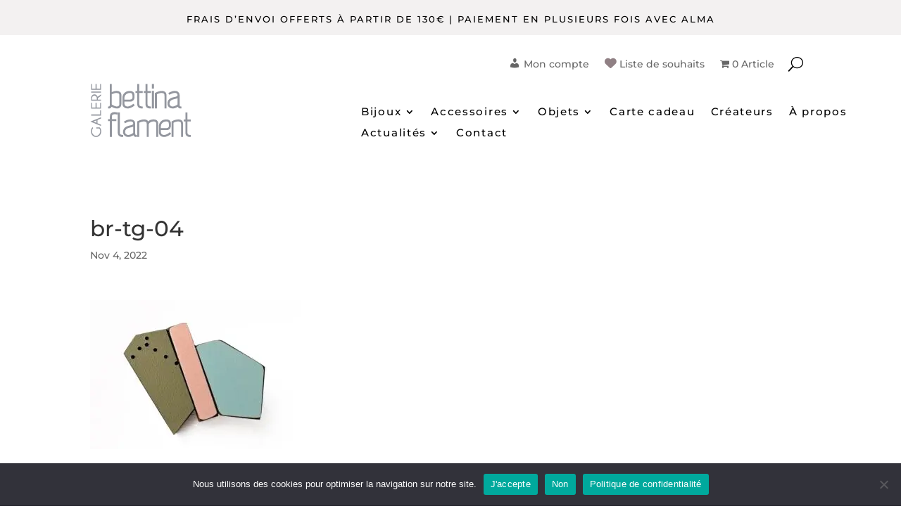

--- FILE ---
content_type: text/html; charset=utf-8
request_url: https://www.google.com/recaptcha/api2/anchor?ar=1&k=6LdqklUcAAAAADcHCR5sxRB1QVLhfPew68nrJEPu&co=aHR0cHM6Ly93d3cuZ2FsZXJpZWJldHRpbmFmbGFtZW50LmNvbTo0NDM.&hl=en&v=PoyoqOPhxBO7pBk68S4YbpHZ&size=invisible&anchor-ms=20000&execute-ms=30000&cb=4ij7b1ghu8ru
body_size: 48890
content:
<!DOCTYPE HTML><html dir="ltr" lang="en"><head><meta http-equiv="Content-Type" content="text/html; charset=UTF-8">
<meta http-equiv="X-UA-Compatible" content="IE=edge">
<title>reCAPTCHA</title>
<style type="text/css">
/* cyrillic-ext */
@font-face {
  font-family: 'Roboto';
  font-style: normal;
  font-weight: 400;
  font-stretch: 100%;
  src: url(//fonts.gstatic.com/s/roboto/v48/KFO7CnqEu92Fr1ME7kSn66aGLdTylUAMa3GUBHMdazTgWw.woff2) format('woff2');
  unicode-range: U+0460-052F, U+1C80-1C8A, U+20B4, U+2DE0-2DFF, U+A640-A69F, U+FE2E-FE2F;
}
/* cyrillic */
@font-face {
  font-family: 'Roboto';
  font-style: normal;
  font-weight: 400;
  font-stretch: 100%;
  src: url(//fonts.gstatic.com/s/roboto/v48/KFO7CnqEu92Fr1ME7kSn66aGLdTylUAMa3iUBHMdazTgWw.woff2) format('woff2');
  unicode-range: U+0301, U+0400-045F, U+0490-0491, U+04B0-04B1, U+2116;
}
/* greek-ext */
@font-face {
  font-family: 'Roboto';
  font-style: normal;
  font-weight: 400;
  font-stretch: 100%;
  src: url(//fonts.gstatic.com/s/roboto/v48/KFO7CnqEu92Fr1ME7kSn66aGLdTylUAMa3CUBHMdazTgWw.woff2) format('woff2');
  unicode-range: U+1F00-1FFF;
}
/* greek */
@font-face {
  font-family: 'Roboto';
  font-style: normal;
  font-weight: 400;
  font-stretch: 100%;
  src: url(//fonts.gstatic.com/s/roboto/v48/KFO7CnqEu92Fr1ME7kSn66aGLdTylUAMa3-UBHMdazTgWw.woff2) format('woff2');
  unicode-range: U+0370-0377, U+037A-037F, U+0384-038A, U+038C, U+038E-03A1, U+03A3-03FF;
}
/* math */
@font-face {
  font-family: 'Roboto';
  font-style: normal;
  font-weight: 400;
  font-stretch: 100%;
  src: url(//fonts.gstatic.com/s/roboto/v48/KFO7CnqEu92Fr1ME7kSn66aGLdTylUAMawCUBHMdazTgWw.woff2) format('woff2');
  unicode-range: U+0302-0303, U+0305, U+0307-0308, U+0310, U+0312, U+0315, U+031A, U+0326-0327, U+032C, U+032F-0330, U+0332-0333, U+0338, U+033A, U+0346, U+034D, U+0391-03A1, U+03A3-03A9, U+03B1-03C9, U+03D1, U+03D5-03D6, U+03F0-03F1, U+03F4-03F5, U+2016-2017, U+2034-2038, U+203C, U+2040, U+2043, U+2047, U+2050, U+2057, U+205F, U+2070-2071, U+2074-208E, U+2090-209C, U+20D0-20DC, U+20E1, U+20E5-20EF, U+2100-2112, U+2114-2115, U+2117-2121, U+2123-214F, U+2190, U+2192, U+2194-21AE, U+21B0-21E5, U+21F1-21F2, U+21F4-2211, U+2213-2214, U+2216-22FF, U+2308-230B, U+2310, U+2319, U+231C-2321, U+2336-237A, U+237C, U+2395, U+239B-23B7, U+23D0, U+23DC-23E1, U+2474-2475, U+25AF, U+25B3, U+25B7, U+25BD, U+25C1, U+25CA, U+25CC, U+25FB, U+266D-266F, U+27C0-27FF, U+2900-2AFF, U+2B0E-2B11, U+2B30-2B4C, U+2BFE, U+3030, U+FF5B, U+FF5D, U+1D400-1D7FF, U+1EE00-1EEFF;
}
/* symbols */
@font-face {
  font-family: 'Roboto';
  font-style: normal;
  font-weight: 400;
  font-stretch: 100%;
  src: url(//fonts.gstatic.com/s/roboto/v48/KFO7CnqEu92Fr1ME7kSn66aGLdTylUAMaxKUBHMdazTgWw.woff2) format('woff2');
  unicode-range: U+0001-000C, U+000E-001F, U+007F-009F, U+20DD-20E0, U+20E2-20E4, U+2150-218F, U+2190, U+2192, U+2194-2199, U+21AF, U+21E6-21F0, U+21F3, U+2218-2219, U+2299, U+22C4-22C6, U+2300-243F, U+2440-244A, U+2460-24FF, U+25A0-27BF, U+2800-28FF, U+2921-2922, U+2981, U+29BF, U+29EB, U+2B00-2BFF, U+4DC0-4DFF, U+FFF9-FFFB, U+10140-1018E, U+10190-1019C, U+101A0, U+101D0-101FD, U+102E0-102FB, U+10E60-10E7E, U+1D2C0-1D2D3, U+1D2E0-1D37F, U+1F000-1F0FF, U+1F100-1F1AD, U+1F1E6-1F1FF, U+1F30D-1F30F, U+1F315, U+1F31C, U+1F31E, U+1F320-1F32C, U+1F336, U+1F378, U+1F37D, U+1F382, U+1F393-1F39F, U+1F3A7-1F3A8, U+1F3AC-1F3AF, U+1F3C2, U+1F3C4-1F3C6, U+1F3CA-1F3CE, U+1F3D4-1F3E0, U+1F3ED, U+1F3F1-1F3F3, U+1F3F5-1F3F7, U+1F408, U+1F415, U+1F41F, U+1F426, U+1F43F, U+1F441-1F442, U+1F444, U+1F446-1F449, U+1F44C-1F44E, U+1F453, U+1F46A, U+1F47D, U+1F4A3, U+1F4B0, U+1F4B3, U+1F4B9, U+1F4BB, U+1F4BF, U+1F4C8-1F4CB, U+1F4D6, U+1F4DA, U+1F4DF, U+1F4E3-1F4E6, U+1F4EA-1F4ED, U+1F4F7, U+1F4F9-1F4FB, U+1F4FD-1F4FE, U+1F503, U+1F507-1F50B, U+1F50D, U+1F512-1F513, U+1F53E-1F54A, U+1F54F-1F5FA, U+1F610, U+1F650-1F67F, U+1F687, U+1F68D, U+1F691, U+1F694, U+1F698, U+1F6AD, U+1F6B2, U+1F6B9-1F6BA, U+1F6BC, U+1F6C6-1F6CF, U+1F6D3-1F6D7, U+1F6E0-1F6EA, U+1F6F0-1F6F3, U+1F6F7-1F6FC, U+1F700-1F7FF, U+1F800-1F80B, U+1F810-1F847, U+1F850-1F859, U+1F860-1F887, U+1F890-1F8AD, U+1F8B0-1F8BB, U+1F8C0-1F8C1, U+1F900-1F90B, U+1F93B, U+1F946, U+1F984, U+1F996, U+1F9E9, U+1FA00-1FA6F, U+1FA70-1FA7C, U+1FA80-1FA89, U+1FA8F-1FAC6, U+1FACE-1FADC, U+1FADF-1FAE9, U+1FAF0-1FAF8, U+1FB00-1FBFF;
}
/* vietnamese */
@font-face {
  font-family: 'Roboto';
  font-style: normal;
  font-weight: 400;
  font-stretch: 100%;
  src: url(//fonts.gstatic.com/s/roboto/v48/KFO7CnqEu92Fr1ME7kSn66aGLdTylUAMa3OUBHMdazTgWw.woff2) format('woff2');
  unicode-range: U+0102-0103, U+0110-0111, U+0128-0129, U+0168-0169, U+01A0-01A1, U+01AF-01B0, U+0300-0301, U+0303-0304, U+0308-0309, U+0323, U+0329, U+1EA0-1EF9, U+20AB;
}
/* latin-ext */
@font-face {
  font-family: 'Roboto';
  font-style: normal;
  font-weight: 400;
  font-stretch: 100%;
  src: url(//fonts.gstatic.com/s/roboto/v48/KFO7CnqEu92Fr1ME7kSn66aGLdTylUAMa3KUBHMdazTgWw.woff2) format('woff2');
  unicode-range: U+0100-02BA, U+02BD-02C5, U+02C7-02CC, U+02CE-02D7, U+02DD-02FF, U+0304, U+0308, U+0329, U+1D00-1DBF, U+1E00-1E9F, U+1EF2-1EFF, U+2020, U+20A0-20AB, U+20AD-20C0, U+2113, U+2C60-2C7F, U+A720-A7FF;
}
/* latin */
@font-face {
  font-family: 'Roboto';
  font-style: normal;
  font-weight: 400;
  font-stretch: 100%;
  src: url(//fonts.gstatic.com/s/roboto/v48/KFO7CnqEu92Fr1ME7kSn66aGLdTylUAMa3yUBHMdazQ.woff2) format('woff2');
  unicode-range: U+0000-00FF, U+0131, U+0152-0153, U+02BB-02BC, U+02C6, U+02DA, U+02DC, U+0304, U+0308, U+0329, U+2000-206F, U+20AC, U+2122, U+2191, U+2193, U+2212, U+2215, U+FEFF, U+FFFD;
}
/* cyrillic-ext */
@font-face {
  font-family: 'Roboto';
  font-style: normal;
  font-weight: 500;
  font-stretch: 100%;
  src: url(//fonts.gstatic.com/s/roboto/v48/KFO7CnqEu92Fr1ME7kSn66aGLdTylUAMa3GUBHMdazTgWw.woff2) format('woff2');
  unicode-range: U+0460-052F, U+1C80-1C8A, U+20B4, U+2DE0-2DFF, U+A640-A69F, U+FE2E-FE2F;
}
/* cyrillic */
@font-face {
  font-family: 'Roboto';
  font-style: normal;
  font-weight: 500;
  font-stretch: 100%;
  src: url(//fonts.gstatic.com/s/roboto/v48/KFO7CnqEu92Fr1ME7kSn66aGLdTylUAMa3iUBHMdazTgWw.woff2) format('woff2');
  unicode-range: U+0301, U+0400-045F, U+0490-0491, U+04B0-04B1, U+2116;
}
/* greek-ext */
@font-face {
  font-family: 'Roboto';
  font-style: normal;
  font-weight: 500;
  font-stretch: 100%;
  src: url(//fonts.gstatic.com/s/roboto/v48/KFO7CnqEu92Fr1ME7kSn66aGLdTylUAMa3CUBHMdazTgWw.woff2) format('woff2');
  unicode-range: U+1F00-1FFF;
}
/* greek */
@font-face {
  font-family: 'Roboto';
  font-style: normal;
  font-weight: 500;
  font-stretch: 100%;
  src: url(//fonts.gstatic.com/s/roboto/v48/KFO7CnqEu92Fr1ME7kSn66aGLdTylUAMa3-UBHMdazTgWw.woff2) format('woff2');
  unicode-range: U+0370-0377, U+037A-037F, U+0384-038A, U+038C, U+038E-03A1, U+03A3-03FF;
}
/* math */
@font-face {
  font-family: 'Roboto';
  font-style: normal;
  font-weight: 500;
  font-stretch: 100%;
  src: url(//fonts.gstatic.com/s/roboto/v48/KFO7CnqEu92Fr1ME7kSn66aGLdTylUAMawCUBHMdazTgWw.woff2) format('woff2');
  unicode-range: U+0302-0303, U+0305, U+0307-0308, U+0310, U+0312, U+0315, U+031A, U+0326-0327, U+032C, U+032F-0330, U+0332-0333, U+0338, U+033A, U+0346, U+034D, U+0391-03A1, U+03A3-03A9, U+03B1-03C9, U+03D1, U+03D5-03D6, U+03F0-03F1, U+03F4-03F5, U+2016-2017, U+2034-2038, U+203C, U+2040, U+2043, U+2047, U+2050, U+2057, U+205F, U+2070-2071, U+2074-208E, U+2090-209C, U+20D0-20DC, U+20E1, U+20E5-20EF, U+2100-2112, U+2114-2115, U+2117-2121, U+2123-214F, U+2190, U+2192, U+2194-21AE, U+21B0-21E5, U+21F1-21F2, U+21F4-2211, U+2213-2214, U+2216-22FF, U+2308-230B, U+2310, U+2319, U+231C-2321, U+2336-237A, U+237C, U+2395, U+239B-23B7, U+23D0, U+23DC-23E1, U+2474-2475, U+25AF, U+25B3, U+25B7, U+25BD, U+25C1, U+25CA, U+25CC, U+25FB, U+266D-266F, U+27C0-27FF, U+2900-2AFF, U+2B0E-2B11, U+2B30-2B4C, U+2BFE, U+3030, U+FF5B, U+FF5D, U+1D400-1D7FF, U+1EE00-1EEFF;
}
/* symbols */
@font-face {
  font-family: 'Roboto';
  font-style: normal;
  font-weight: 500;
  font-stretch: 100%;
  src: url(//fonts.gstatic.com/s/roboto/v48/KFO7CnqEu92Fr1ME7kSn66aGLdTylUAMaxKUBHMdazTgWw.woff2) format('woff2');
  unicode-range: U+0001-000C, U+000E-001F, U+007F-009F, U+20DD-20E0, U+20E2-20E4, U+2150-218F, U+2190, U+2192, U+2194-2199, U+21AF, U+21E6-21F0, U+21F3, U+2218-2219, U+2299, U+22C4-22C6, U+2300-243F, U+2440-244A, U+2460-24FF, U+25A0-27BF, U+2800-28FF, U+2921-2922, U+2981, U+29BF, U+29EB, U+2B00-2BFF, U+4DC0-4DFF, U+FFF9-FFFB, U+10140-1018E, U+10190-1019C, U+101A0, U+101D0-101FD, U+102E0-102FB, U+10E60-10E7E, U+1D2C0-1D2D3, U+1D2E0-1D37F, U+1F000-1F0FF, U+1F100-1F1AD, U+1F1E6-1F1FF, U+1F30D-1F30F, U+1F315, U+1F31C, U+1F31E, U+1F320-1F32C, U+1F336, U+1F378, U+1F37D, U+1F382, U+1F393-1F39F, U+1F3A7-1F3A8, U+1F3AC-1F3AF, U+1F3C2, U+1F3C4-1F3C6, U+1F3CA-1F3CE, U+1F3D4-1F3E0, U+1F3ED, U+1F3F1-1F3F3, U+1F3F5-1F3F7, U+1F408, U+1F415, U+1F41F, U+1F426, U+1F43F, U+1F441-1F442, U+1F444, U+1F446-1F449, U+1F44C-1F44E, U+1F453, U+1F46A, U+1F47D, U+1F4A3, U+1F4B0, U+1F4B3, U+1F4B9, U+1F4BB, U+1F4BF, U+1F4C8-1F4CB, U+1F4D6, U+1F4DA, U+1F4DF, U+1F4E3-1F4E6, U+1F4EA-1F4ED, U+1F4F7, U+1F4F9-1F4FB, U+1F4FD-1F4FE, U+1F503, U+1F507-1F50B, U+1F50D, U+1F512-1F513, U+1F53E-1F54A, U+1F54F-1F5FA, U+1F610, U+1F650-1F67F, U+1F687, U+1F68D, U+1F691, U+1F694, U+1F698, U+1F6AD, U+1F6B2, U+1F6B9-1F6BA, U+1F6BC, U+1F6C6-1F6CF, U+1F6D3-1F6D7, U+1F6E0-1F6EA, U+1F6F0-1F6F3, U+1F6F7-1F6FC, U+1F700-1F7FF, U+1F800-1F80B, U+1F810-1F847, U+1F850-1F859, U+1F860-1F887, U+1F890-1F8AD, U+1F8B0-1F8BB, U+1F8C0-1F8C1, U+1F900-1F90B, U+1F93B, U+1F946, U+1F984, U+1F996, U+1F9E9, U+1FA00-1FA6F, U+1FA70-1FA7C, U+1FA80-1FA89, U+1FA8F-1FAC6, U+1FACE-1FADC, U+1FADF-1FAE9, U+1FAF0-1FAF8, U+1FB00-1FBFF;
}
/* vietnamese */
@font-face {
  font-family: 'Roboto';
  font-style: normal;
  font-weight: 500;
  font-stretch: 100%;
  src: url(//fonts.gstatic.com/s/roboto/v48/KFO7CnqEu92Fr1ME7kSn66aGLdTylUAMa3OUBHMdazTgWw.woff2) format('woff2');
  unicode-range: U+0102-0103, U+0110-0111, U+0128-0129, U+0168-0169, U+01A0-01A1, U+01AF-01B0, U+0300-0301, U+0303-0304, U+0308-0309, U+0323, U+0329, U+1EA0-1EF9, U+20AB;
}
/* latin-ext */
@font-face {
  font-family: 'Roboto';
  font-style: normal;
  font-weight: 500;
  font-stretch: 100%;
  src: url(//fonts.gstatic.com/s/roboto/v48/KFO7CnqEu92Fr1ME7kSn66aGLdTylUAMa3KUBHMdazTgWw.woff2) format('woff2');
  unicode-range: U+0100-02BA, U+02BD-02C5, U+02C7-02CC, U+02CE-02D7, U+02DD-02FF, U+0304, U+0308, U+0329, U+1D00-1DBF, U+1E00-1E9F, U+1EF2-1EFF, U+2020, U+20A0-20AB, U+20AD-20C0, U+2113, U+2C60-2C7F, U+A720-A7FF;
}
/* latin */
@font-face {
  font-family: 'Roboto';
  font-style: normal;
  font-weight: 500;
  font-stretch: 100%;
  src: url(//fonts.gstatic.com/s/roboto/v48/KFO7CnqEu92Fr1ME7kSn66aGLdTylUAMa3yUBHMdazQ.woff2) format('woff2');
  unicode-range: U+0000-00FF, U+0131, U+0152-0153, U+02BB-02BC, U+02C6, U+02DA, U+02DC, U+0304, U+0308, U+0329, U+2000-206F, U+20AC, U+2122, U+2191, U+2193, U+2212, U+2215, U+FEFF, U+FFFD;
}
/* cyrillic-ext */
@font-face {
  font-family: 'Roboto';
  font-style: normal;
  font-weight: 900;
  font-stretch: 100%;
  src: url(//fonts.gstatic.com/s/roboto/v48/KFO7CnqEu92Fr1ME7kSn66aGLdTylUAMa3GUBHMdazTgWw.woff2) format('woff2');
  unicode-range: U+0460-052F, U+1C80-1C8A, U+20B4, U+2DE0-2DFF, U+A640-A69F, U+FE2E-FE2F;
}
/* cyrillic */
@font-face {
  font-family: 'Roboto';
  font-style: normal;
  font-weight: 900;
  font-stretch: 100%;
  src: url(//fonts.gstatic.com/s/roboto/v48/KFO7CnqEu92Fr1ME7kSn66aGLdTylUAMa3iUBHMdazTgWw.woff2) format('woff2');
  unicode-range: U+0301, U+0400-045F, U+0490-0491, U+04B0-04B1, U+2116;
}
/* greek-ext */
@font-face {
  font-family: 'Roboto';
  font-style: normal;
  font-weight: 900;
  font-stretch: 100%;
  src: url(//fonts.gstatic.com/s/roboto/v48/KFO7CnqEu92Fr1ME7kSn66aGLdTylUAMa3CUBHMdazTgWw.woff2) format('woff2');
  unicode-range: U+1F00-1FFF;
}
/* greek */
@font-face {
  font-family: 'Roboto';
  font-style: normal;
  font-weight: 900;
  font-stretch: 100%;
  src: url(//fonts.gstatic.com/s/roboto/v48/KFO7CnqEu92Fr1ME7kSn66aGLdTylUAMa3-UBHMdazTgWw.woff2) format('woff2');
  unicode-range: U+0370-0377, U+037A-037F, U+0384-038A, U+038C, U+038E-03A1, U+03A3-03FF;
}
/* math */
@font-face {
  font-family: 'Roboto';
  font-style: normal;
  font-weight: 900;
  font-stretch: 100%;
  src: url(//fonts.gstatic.com/s/roboto/v48/KFO7CnqEu92Fr1ME7kSn66aGLdTylUAMawCUBHMdazTgWw.woff2) format('woff2');
  unicode-range: U+0302-0303, U+0305, U+0307-0308, U+0310, U+0312, U+0315, U+031A, U+0326-0327, U+032C, U+032F-0330, U+0332-0333, U+0338, U+033A, U+0346, U+034D, U+0391-03A1, U+03A3-03A9, U+03B1-03C9, U+03D1, U+03D5-03D6, U+03F0-03F1, U+03F4-03F5, U+2016-2017, U+2034-2038, U+203C, U+2040, U+2043, U+2047, U+2050, U+2057, U+205F, U+2070-2071, U+2074-208E, U+2090-209C, U+20D0-20DC, U+20E1, U+20E5-20EF, U+2100-2112, U+2114-2115, U+2117-2121, U+2123-214F, U+2190, U+2192, U+2194-21AE, U+21B0-21E5, U+21F1-21F2, U+21F4-2211, U+2213-2214, U+2216-22FF, U+2308-230B, U+2310, U+2319, U+231C-2321, U+2336-237A, U+237C, U+2395, U+239B-23B7, U+23D0, U+23DC-23E1, U+2474-2475, U+25AF, U+25B3, U+25B7, U+25BD, U+25C1, U+25CA, U+25CC, U+25FB, U+266D-266F, U+27C0-27FF, U+2900-2AFF, U+2B0E-2B11, U+2B30-2B4C, U+2BFE, U+3030, U+FF5B, U+FF5D, U+1D400-1D7FF, U+1EE00-1EEFF;
}
/* symbols */
@font-face {
  font-family: 'Roboto';
  font-style: normal;
  font-weight: 900;
  font-stretch: 100%;
  src: url(//fonts.gstatic.com/s/roboto/v48/KFO7CnqEu92Fr1ME7kSn66aGLdTylUAMaxKUBHMdazTgWw.woff2) format('woff2');
  unicode-range: U+0001-000C, U+000E-001F, U+007F-009F, U+20DD-20E0, U+20E2-20E4, U+2150-218F, U+2190, U+2192, U+2194-2199, U+21AF, U+21E6-21F0, U+21F3, U+2218-2219, U+2299, U+22C4-22C6, U+2300-243F, U+2440-244A, U+2460-24FF, U+25A0-27BF, U+2800-28FF, U+2921-2922, U+2981, U+29BF, U+29EB, U+2B00-2BFF, U+4DC0-4DFF, U+FFF9-FFFB, U+10140-1018E, U+10190-1019C, U+101A0, U+101D0-101FD, U+102E0-102FB, U+10E60-10E7E, U+1D2C0-1D2D3, U+1D2E0-1D37F, U+1F000-1F0FF, U+1F100-1F1AD, U+1F1E6-1F1FF, U+1F30D-1F30F, U+1F315, U+1F31C, U+1F31E, U+1F320-1F32C, U+1F336, U+1F378, U+1F37D, U+1F382, U+1F393-1F39F, U+1F3A7-1F3A8, U+1F3AC-1F3AF, U+1F3C2, U+1F3C4-1F3C6, U+1F3CA-1F3CE, U+1F3D4-1F3E0, U+1F3ED, U+1F3F1-1F3F3, U+1F3F5-1F3F7, U+1F408, U+1F415, U+1F41F, U+1F426, U+1F43F, U+1F441-1F442, U+1F444, U+1F446-1F449, U+1F44C-1F44E, U+1F453, U+1F46A, U+1F47D, U+1F4A3, U+1F4B0, U+1F4B3, U+1F4B9, U+1F4BB, U+1F4BF, U+1F4C8-1F4CB, U+1F4D6, U+1F4DA, U+1F4DF, U+1F4E3-1F4E6, U+1F4EA-1F4ED, U+1F4F7, U+1F4F9-1F4FB, U+1F4FD-1F4FE, U+1F503, U+1F507-1F50B, U+1F50D, U+1F512-1F513, U+1F53E-1F54A, U+1F54F-1F5FA, U+1F610, U+1F650-1F67F, U+1F687, U+1F68D, U+1F691, U+1F694, U+1F698, U+1F6AD, U+1F6B2, U+1F6B9-1F6BA, U+1F6BC, U+1F6C6-1F6CF, U+1F6D3-1F6D7, U+1F6E0-1F6EA, U+1F6F0-1F6F3, U+1F6F7-1F6FC, U+1F700-1F7FF, U+1F800-1F80B, U+1F810-1F847, U+1F850-1F859, U+1F860-1F887, U+1F890-1F8AD, U+1F8B0-1F8BB, U+1F8C0-1F8C1, U+1F900-1F90B, U+1F93B, U+1F946, U+1F984, U+1F996, U+1F9E9, U+1FA00-1FA6F, U+1FA70-1FA7C, U+1FA80-1FA89, U+1FA8F-1FAC6, U+1FACE-1FADC, U+1FADF-1FAE9, U+1FAF0-1FAF8, U+1FB00-1FBFF;
}
/* vietnamese */
@font-face {
  font-family: 'Roboto';
  font-style: normal;
  font-weight: 900;
  font-stretch: 100%;
  src: url(//fonts.gstatic.com/s/roboto/v48/KFO7CnqEu92Fr1ME7kSn66aGLdTylUAMa3OUBHMdazTgWw.woff2) format('woff2');
  unicode-range: U+0102-0103, U+0110-0111, U+0128-0129, U+0168-0169, U+01A0-01A1, U+01AF-01B0, U+0300-0301, U+0303-0304, U+0308-0309, U+0323, U+0329, U+1EA0-1EF9, U+20AB;
}
/* latin-ext */
@font-face {
  font-family: 'Roboto';
  font-style: normal;
  font-weight: 900;
  font-stretch: 100%;
  src: url(//fonts.gstatic.com/s/roboto/v48/KFO7CnqEu92Fr1ME7kSn66aGLdTylUAMa3KUBHMdazTgWw.woff2) format('woff2');
  unicode-range: U+0100-02BA, U+02BD-02C5, U+02C7-02CC, U+02CE-02D7, U+02DD-02FF, U+0304, U+0308, U+0329, U+1D00-1DBF, U+1E00-1E9F, U+1EF2-1EFF, U+2020, U+20A0-20AB, U+20AD-20C0, U+2113, U+2C60-2C7F, U+A720-A7FF;
}
/* latin */
@font-face {
  font-family: 'Roboto';
  font-style: normal;
  font-weight: 900;
  font-stretch: 100%;
  src: url(//fonts.gstatic.com/s/roboto/v48/KFO7CnqEu92Fr1ME7kSn66aGLdTylUAMa3yUBHMdazQ.woff2) format('woff2');
  unicode-range: U+0000-00FF, U+0131, U+0152-0153, U+02BB-02BC, U+02C6, U+02DA, U+02DC, U+0304, U+0308, U+0329, U+2000-206F, U+20AC, U+2122, U+2191, U+2193, U+2212, U+2215, U+FEFF, U+FFFD;
}

</style>
<link rel="stylesheet" type="text/css" href="https://www.gstatic.com/recaptcha/releases/PoyoqOPhxBO7pBk68S4YbpHZ/styles__ltr.css">
<script nonce="KjMejNK5M9ZjRjMEEpYTVg" type="text/javascript">window['__recaptcha_api'] = 'https://www.google.com/recaptcha/api2/';</script>
<script type="text/javascript" src="https://www.gstatic.com/recaptcha/releases/PoyoqOPhxBO7pBk68S4YbpHZ/recaptcha__en.js" nonce="KjMejNK5M9ZjRjMEEpYTVg">
      
    </script></head>
<body><div id="rc-anchor-alert" class="rc-anchor-alert"></div>
<input type="hidden" id="recaptcha-token" value="[base64]">
<script type="text/javascript" nonce="KjMejNK5M9ZjRjMEEpYTVg">
      recaptcha.anchor.Main.init("[\x22ainput\x22,[\x22bgdata\x22,\x22\x22,\[base64]/[base64]/[base64]/[base64]/[base64]/[base64]/KGcoTywyNTMsTy5PKSxVRyhPLEMpKTpnKE8sMjUzLEMpLE8pKSxsKSksTykpfSxieT1mdW5jdGlvbihDLE8sdSxsKXtmb3IobD0odT1SKEMpLDApO08+MDtPLS0pbD1sPDw4fFooQyk7ZyhDLHUsbCl9LFVHPWZ1bmN0aW9uKEMsTyl7Qy5pLmxlbmd0aD4xMDQ/[base64]/[base64]/[base64]/[base64]/[base64]/[base64]/[base64]\\u003d\x22,\[base64]\\u003d\\u003d\x22,\x22wpcnwoHDtMOCwpzDnMK3KcKvGCU9X1VfXcOaw5lPw4wWwpMqwo3CpyIuamZKZ8KhAcK1WlrCuMOGcEd6wpHCscOBwobCgmHDu0PCmsOhwprCkMKFw4MMwqnDj8Oew7LCoBtmPMK6wrbDvcKrw4w0aMO4w6fChcOQwrQzEMOtIAjCt18NwpjCp8ORGG/Duy1+w6JvdC54aWjCrMOwXCMGw7N2wpMBfiBdR0sqw4jDncKCwqF/[base64]/DvcO7dcOnw5TDuT3ClcO1wp4WGsO/KB7CksOhE1xgHcOLw47CmQzDp8OKBE4EwrPDumbCucO8wrzDq8OXbxbDh8Kewr7CvHvChlwcw6rDlMKpwroyw6o+wqzCrsKfwqjDrVfDqcKTwpnDn3lBwqhpw4Q7w5nDusKMUMKBw58nIsOMX8KLUg/CjMKvwqoTw7fCuy3CmDoPcgzCnhEbwoLDgCo7dyfCoy7Cp8ODfMKRwo8aagzDh8KnEmg5w6DCq8Oew4TCtMKfVMOwwpF6NlvCucOYVGMyw4vChF7ChcKAw7LDvWzDrm/Cg8KhQV1yO8Kww6weBmnDo8K6wr4fGmDCvsKQUsKQDg0iDsK/[base64]/wphJSQh2UEFvwoMlw4fDusK+K8K7wqLDkE/Cq8O2NMOew6hzw5ENw6wCbExPTBvDsAlWYsKkwo1SdjzDscOHYk99w6NhQcOqOMO0ZyEOw7MxFcOcw5bClsKvZw/Cg8O4MGwzw6kQQy1TZsK+wqLCi2BjPMOyw5zCrMKVwoPDqBXChcOvw7XDlMOdRsOGwoXDvsOkJMKewrvDp8Otw4ASf8O/[base64]/[base64]/wo8oV2HDpsO0YzfDg3ByR8OjwpMjd1nCu2/DqsKSw7HDsznDr8KBw4VOwofDqC98WmkOHmJYw6sLw5/CsgDCuS/[base64]/ChAPCssKEWQTCmDvDhSbDu8OMw6h6wqVxw7vCvMKswpzDhMKJYGfDkMKgw4lERiAmwoArFMKnasKNLsOCw5dLw6/DmMOGw55YVsKlwqzDuAQgwonDr8OPR8OwwoBxdcOZR8KIAsOSScO7w5vDkH7CtMKjDMK1cjfCkinDsnglwqN4w6jDjV7CjVjCisK7UsObfhPDiMOZKcK4Q8O6DS7CpsO3woDDhFF9E8OfO8KGw7jDshbDucOdwr/CrMK3SMKFw4rCkMORw4PDmT4zM8KHW8ONBiswTMOOUwzDqxDDs8KdRMKvTMKbwqDCrsKKBhLCuMKUwpzCsw9ow53CvWoxZsOjbQtpwqjDmBLDkcKiw5/[base64]/DiMOrdsKGwpxVbsKvwqt3w6LCiCYrY8KJKRNeZcOZwqFFw6/CrAnCkXotCGDDq8KDw4AcwovCgQLDlMK1wrpVwrwMBjHDqAhywo3DqsKtSsK1wrN/w5YMYsO9ZC0xw6DCrljDpMKHw6c0bG4AVGXDo1TCmiI1wrPDqSzCt8OhaWLCrcK2fE/CicKAL1pkw6PDocOlw7fDoMO0JmoLTMK0w7BeK09RwrgkPMKsdcKww6p7esKjNRApR8OyKcKUw5jCjsKHw6MzZMKyDA3CpsOXDjTCh8Kawq3CjXfCgsOzdwtvFMOvw5vDlHUew6PDtsODVcOhwoZSDMOyTGzCocKPwrjCpSnCgwExwp87blFTwq/CtgF/w55Qw5bCjMKaw4PDjcOWOk4Dwq9hwohfG8K5ZU/ChzrCrQVAwq3CjcKDGMKYU3VXw7NBwojCii49VDIpIXdzwpnCisKOPcO2w7TCkMKCDDgcNnVlM2XDoVLDpcKefCzDlcK6M8O3TMK9wpsyw7sTw5DCr0ZjOcKdwq80UMOjw57CmsOUD8OuXh7CqcKiMlfCn8OjAMKKw5fDgl3CicOUw5/DjmfDhw7CvmXDpjctwrIAw7MSdMOXwoYdWVd/[base64]/Cu8O4wp/[base64]/Co2UreFV0dsOZwowrw6UKwr5XPW7Ds1AXwp4bOVjCphfDkS7DpMO4w4LCtQdGOsOOwoHDocO8BRoxUE9uwoUPOcO+wp/CmkJ9wokmcBcVw6NBw6PCjTMgei1Kw7Rmb8K2JsKFwoDDpcK5w5h/wqfCtlTDvcO2wrdAJ8O1woJ3w6FSFnpXwrsqMsK3FDzCrMO/fsO+WsOrOMOwAcKtak/Cp8K/DcO+w7ooYBYowpPCg2HDkwvDusOkGRDDnmclwoFaLcKbwpJxw51XYcKlF8OLDQ43LA5Gw6QFw4XDmjDDoEQVw4PCvMOJYSNjU8OxwpzCrl8Kw6AyUsOWw6/CtMK7wozCnUfCrC1nexoDZ8KdX8K6WsOyKsKDwqtxwqBywqM5LsKcwpJ0fsOdKGNKRcKlwpo2w4bCvgMtSBBGw5JrwovCgRxvwrfDusO0SHwcJMK+PXHCqDTCjcK1UMKsC3PDs2PCpsKNUMK/wodmwobCrMKqM1XCvMOwcz1NwqcoHWXDo23CglfDv1/CtGFow68iw5dbw69lw7Aaw4fDrMO6Z8K4WMKUwqXCgMO4wpRdT8OmOgzCn8Kuw67Cl8Kww5hPO3PDnXrCrMO9aX8vw4fCm8KACTbDj2HDpRVjw7LCicOUfhhQQ2wjwqYEwrvCmRJBwqN9LMOxwpN8w78Kw4/CuyJQw6F+woHDr2VpBsKPCcObE2bDuH5/dcOhw71bwrvCgBF/wppOw7wYQcKzw5NgwpHDpsKZwo1jQ1bCkUbCqcOXR2vCt8K5PgjClMKNwpAdZmIBEAdFwqoDOMKRDkoBC1I2Z8KOJ8KTwrQHRT7CnUgUwpN+wqJlw5/DkV/Du8OjAn56JcOnE0dUZhXCp0YwdsKsw5FzP8K+QxTCrDU0PlHDu8O6w4jCnsKvw4HDkG7Dr8KQGmbDh8OQwqLDq8Klw5FfFwMaw7ZMF8K8woxvw4cgMcOcABzDvcKXw7zDq8OlwqnCiydSw45/P8OJw5XDjxPDsMOrMcOxw4Vlw6E+w5tBwq4EWU7DvmMpw6IBS8O6w44nPMKaJsOjECpIw5LDm1HChEvCogvDjznDmETDpHIWdjfChlfDjk9gTsO3wqcwwohtwo4swoVSw718XcO+bh7DulVzJ8KGw7s0UzVAwrBza8KowpBFwpTCssKkwotFFsKbwocRSMKzwp/Dv8Kqw5DChAxMwo/CrjscBMKYK8KwTMKrw4tEwqkYw4ZieVrCpcOSLynCjsKpc0xZw5nDlR8HeXbCt8OSw6FfwoIoDTpNXsOiwo3DvDvDq8OpbsKzeMKZOMO5ZXbCg8Ogw6nDlTMvw7XDg8K2wprDpToHwpzCjsK9wpBNw415w4HDoUMiCW3Cu8OmRMOcw4Nnw7/DvT3CoHtFw700w6bCkSTDjggNFsOqP3jDl8KcLyTDoQoWIMKawqvDo8KRccKFa2NDw4pzIsO5w5nCl8K3wqXCpsOrfkM1w6vDhnRoT8K2wpPCgBs1Sx/CgsKAwpAcw57DhEA2P8K3wqHCoWHDj0tCwqDDvcO+w5LCmcOPw6dYUcOSVHo0f8OrRUxJHgFbw7DDswF/wq8SwqdKw4/DmCQUwrDCiAsbwrtawqp5fQLDg8Kowrtyw7NXPxhbwrBnw67Dn8KREixzI0/DoV7CqcKPwpjDrWMtwp4Rw57DrDPDhcKXw6PCgzpMw7ZnwoUrccKmwrfDnArDqCwOWSBTwrfCuWfDuSPCoVBSw7TCpnXCgx4yw58Zw4XDmSTCv8KuScKtwpTDtsOkw7cJEz90w6o3OcKrw6nChW/CpMKvw4AWwqPChsKVw4zCvXkdwqTDoBlqGsO6HABZwp3Dh8Okw6jDlRVgfsOmBcOqw4NAc8OBG1x/wqAEScOAw7ZRw7Fbw5/CuUYjw53Do8Khw5zCscONKGcMEcO0IznDrXbDoitrwpbCmcO0woTDiiLDrsKQBx/DrMKow7jDqcOoQ1bCklvCtg4rwqHDksKuE8OTXsKGwp5+wpfDgMO1w7sEw7/Ci8Kvw6rChCDDnRVRasOfw5kNOl7ClMKMw4XCqcOcwq3CoXnCqsObwpzCkjnDvsKQw4XDvcKlw6BoMlhrM8KYw6EGwoJ9c8ObGQhrfMKTFTXDv8KuBcOSw6rCjAjDuzlgazhfwrnDoHIyAF/Cu8KWIyvDjMOIw7J6J3XCoznDicKnw6sbw6fCtcOXYQLCmMKAw7kXU8KtwrfDpsKcag8+TX/DnnM+wolaJ8KgF8OvwrwdwqkDw7nDucOYMsK2w55IwpHCksODwrZ9w5zCs0PCpcOULX1ZwrXCsUEnOMOgZMOOwpvCocOiw7rDq2LCmcK6RGwaw6/[base64]/[base64]/DgcOJEljCjWfCnDDCi0zCgcK5fsObasOiRV3Do8O+wpbCocOIDcKzw6vDh8K6DMKpTMKjP8ODw4RGU8KaEsO/w6XCrMK/[base64]/KiRLwpIIIQXDvsOJw7hRwp7CpnPDsxjDnsOew4vCuzfCkMOofcKfw7MwwojCmXk4PQokCMKrNAUYIcObG8OkRynCrSjDrMKnFztKwrUww7J+wrbDnsOrW3QOGcKfw6vCgCzDhS/ClsKrwrLDhE5zeBIowqFWwqPCk2/CmUjCgApqwpDDuFPDsX3DmgLDocOwwpA8w49DUHDDjsKfwpw5w5EiE8Kiw5vDpMOiwq3ClgNywqLCv8KgDsOfwofDkcO9w5Bjw6/[base64]/Wy9GwpJ5JC7DuFfDjcKLw5jCtkQmSXLDogciDmnCt8Otw6g7ZMOQUnAQwoEUdn5CwpjDn8O5w4TDuAUCwpMpABsIw5lLw6vDnWFLwqNwE8Kbwq/CgsKQw5gBw79kPsOlwo/DqcKRYcOPwofDsVnDtRfCp8OmwqnDgBsYKhNqwq3DuwnDgcKABQrClAZgwqXDmizCigcuw6Zvw4LDgsOgwpBCwqbCjinCocOIw7gbBhA+wrc1IMKnw7HChDjDm0vClUDCusOLw5FAwqLDh8KXwr/CtT9HQ8O1woHCkcKOwppCc3XCscOswpcvc8KawrjCvsObw6/DicKSw5DDnE/Dp8Kpwqg6w5phw7gEUMOMUsKXw7hlLsKYw6rCsMOjw7BLShMqYi3DtkrDp1TDjVbCiAsKTcOUNMORPcK8Wi1Tw44rJyXCiSzCncOUOcKQw7bCs31TwrdUf8OhMsKwwqN4ScKpSsKzPBJJw41ZZD0ccsOYwp/DrzjCrxd1w63DhsKgS8Ovw7bDpwfCr8KTUsOYH2BfScKvCDdkwqA0wogIw4Zpw7Mkw51VfMOLwqUxw67DssOTwqY+wrLDuG0mQsKzd8O/f8K5w6zDjnx3YcKfLcKCfkjCnVjDtETDqlF3NVfCtyprw6PDlkHCoUseUcOPw6PDsMOEw57CrR9rJ8OfHCsdw6VHw7bCiBLCvMK0w5cXwo/[base64]/[base64]/CnsKmwrXDlk0MW8KJw6EuwqHDp8OKfHTDscOFDWPCrQrDkR49wqzCth/DqWvCr8KQDUXCl8KYw4dxVcKcDT8cPgvDuEIOwr1RIF3DmU7DiMORw7o3wrBrw5NHLsO2wppma8Knwp5wUh9Ew6HDmMK5f8OUUjklwolnRsKQwqh/PhY+wofDh8O4woVrTmDCpsKBNcOCwr3CscOSw6LDjBPCg8KUOH3Dn33ChmTDgx5+OMKUw4bChRLCmyQpSQ/CrT9sw7jCvMKOektkw4VpwpxrwqHCusOfwqocwrgzw7DDu8K5BMOiesKNMcKtwonCrMKpwrsPfsO+W1Aqw6zCg8K7QWdVPHxfR0tMw7TCjEpwFR8iZGzDnirCiQXDqH8Jwo/Cvj4ewozCpx3CscO4w78gWwcyNsKFeBrCpMK+wq1ubyrCvSs1w4LDk8O+QMOdHXfDuxcPwqQ6wogFccOrG8OZwrjCisOTwoEhBDhYLXvCiDvCvADDt8Odw4gUVcKiwofDqHg1M3PDsUDDgcOEwqXDuCsSw4rCmMObJcKAL0IVw5zCqGYNwoJ/TMOmwqbCmHfCq8KywoxGWsO+w5bCh0DDpTzDncOaBw9mw5kxD24CaMKFwrc2PzvCh8OQwqYZw5LDlcKOagsfwpxXwoTCqMKeLlRRS8KtOVNGwqEOw6HDmWw1QcKrw64LOkJRG2xzPUAZw50xf8O8NsO0WiTCucOXbS/DrXfCi8KxT8OjAUYNR8OCw753aMOUeyXDqMOZFMKrw7Z8wp41K1fDsMOCTMKeU3zDqMKhw7EOw6xXwpDCosOAwq5wX2JrYMKTw7dELMOtwpxKwowKw4QQAcKiAibCqcOeOsOAacKjATfDo8OnwoPCi8KCZnZZw7rDkDg2DiPCpVnDmgYqw4TDni/CpiYgLH/[base64]/[base64]/wrZsaMKywqTDr8KrSAzClXbDpQAuwonCmz93KsK4UiRlDU0KwqvClMKxH0Z5djPDt8KEwqBTw6TCgMOAWcOxaMK1wo7Coi9dOXPDsyYYwo4ew5/DjMOGADBZwpDChEtJw4DCj8O5N8OJI8KfViZvw7TDgRbCk0PDuFFoWcK4w4BUZTE5wrR+RQTCiyMVfsKPwoPCvT01w5TCkhfChcOCwrrDqGnDoMOtHMK1w7LCmwvDvcOVwp7CvGrCv2V0w48/wqE4FXnCmMOTw4zDlMOtcMOcPgjCjsOsOmc8w5tdYjHCi1zCr30/T8OvQ13CsUTCscK5w47Cg8KJVzUmwpzDl8O/wqAPw71uw7HDthHDpcKRwpV5w6Nbw4NSwoJ+AsK9OkrDmMOYw7TCpcOwMcKBw7PCvjJRLsOAYyzDqmM8ccK/CsOfw6Vicnp4wokXwqDDjMOXbmfCr8KvLsOgX8Okw4bDmnFBHcKKwpxUPEvCtyfDuzjDnMKbwqVoWWjChsKaw6/[base64]/wojDsURMLlPCnW7DmkzCkMOFXlTCqsKMGREzw5LCvMKJw4BIfMKKw5Quw6Uewo0RCABGfMKswpB5wr7CnHvDi8ONG0rChhnDiMOZwrBrelRIKB/[base64]/CsVLDqyTCqsK0Vi1cf8O+RcOrw75tw5fCq1HCgMONw5rCksO9w5MvbVtKaMKXXyPCl8O8DicpwqciwqzDqMORw5rCucOBwpfDozdiwrHCisKzwo1awp7Dgx4pwoDDp8Klw65vwpUUU8KdNsOgw5TDpUhSeChewrDDksKkwqnCrl/DmAvDoQzCmGrCnzDDp3MEwoAhcxPCjMOfw63CpMKgwpFiPD7CqcKSwozDogNcecKHw4fCvmMCwptmWncswpt5Lk7DmyAqw54Idw5cwq/CnkYRwrZDH8KTfx/DhVPDh8OXw5nDuMOdb8KgwpcVwpfChsK4wrtQEMO0wqDCpsKXRcKxfUDDi8OIAV/Cg0Z+EsKSwpfCg8OJTsKOdsODwrXCg0XDuS3DqAbCrzbCnsOaNG4Ow5FMw5nDosK4I37DpWbClSYUw6HCuMKyLMKaw5k4w5F4wqrCucO3UsOkCG/CusKiw7zDoVvCuUDDv8KAw6lOOcKfUGkaF8K/McKvU8KtCRN9GsKUwoF3FELCgcKve8OIw6lYwr8uYVptw6F6w4nDsMKQccOWwq0Gw4LCoMKUwrXDnht4fsK+w7TDpG/[base64]/CmsOxIsOwPyHDvTPDkAzCr8OgKFPCrCwdwoA5I1VXOcO0wrR4R8KKw4LCumHCpVXDssKnw5DDvChuw4nDml9JHcO6wprDkB/Cu3N/w6LCmXwXwoHCnMObPsKWTMKlwoXCr096SQvDpXoDwoxofFzCkBAJw7PCvsKhYzkwwoFLw6hBwqQWw4QRL8OJBcOQwqNlwpADQHTDrX8LC8OYwofDqhhpwp4OwoHDk8ObAsK9IsO/B0MDwpU6worCmsONdcKbOXNTe8OVFGXDsRDDi0rDgMKVQ8KEw64UOMOtw7HCoXAewq/CsMOMacK7wovDpQvDiFZGwq44w68wwrN/w6hPw5RYc8KZGcKuw4DDp8OBAMKlKjzDhQEQXcOswqTDkcO/w6V0EcOAA8OgwqrDjcOrSkQLwp/CqE7DsMO/IMOVwq/CpwjCn210a8ONFiVdE8O1w6NFw5w/[base64]/[base64]/Dr8OZwpPCmXoMcsKKNcKZdcOyS2w7O8KNAMKswpAjwpHCrxxGGAzDjhwaFcKSPVtQIEoEAncZJyrCokXDqkrDjyIhwpkIwqpXAcKtA3IYd8Kqw5zCssO7w6nCn0J2w5w7SsKeacOicQ7CnV5mwq91KXTDk0LCv8Kow7LCoHJRSgHDkjVNXsOIwrBXE2Fnf1ticGNxEH/[base64]/[base64]/Cp8KBAMO7wqHCk8OlDQY1wqjDmcOBwoUvCEwwKcKuwrc1MMOzw5tgw77CisKJTmRUwqfCp3oIw77DhwJUwqMvw4ZbcUzDtsOqw5bCi8OWSgHCpAbCncOIEMKvwotlXzfCk1bDo08iLsO4w6dya8KKNzjCv13DtkZ5w7RPDBzDisKpw6wRwqXDlB/[base64]/DqcOZwoLCg8KXwrzDs8OjUsKswoQZaMKJw6kgwrXCoxMVwoZKwq7DkGjDig0vBcOkCcOKXQViwooISMOcFMOrWVhvTF7DnBnCjGTCgBfDocOMRcOQw5fDjlZhwoEJE8KPAyvCv8ONwoteSAhKw6wVwptEasOcw5YdIG/Cigp8wr1/wpofV2MUw57DhcOUeiHCtHrChsOIVsOiMMKpMVVHVsK+w5zDo8KmwptuZ8KBw7ZMLCgcZj3DisKFwrBjwp40LsOswrMwIXxwFyzDphFAwq7Cn8Kuw53Ci0Jpw74ldxHCl8KDemh6wq/Cj8OeVzlqO2LDsMKaw68ow7TDrMKJIVMgwrJOeMOsUMKcYArDuiQKw61Hw7jDusOhNsOATjsNw7fCoGFww5TDjsOBwrjCqk8qZTPCrsKvw7VuE29lGsKQUC9iw5k1wqwqXRfDjsO/[base64]/DjcK/w4wLScORHMKxXcOew5nCuMOXGsOGPVXDggQMwqNHwqfCucKmMMOiQ8K+HcOcSSxacVPDqhDCr8K4Wjh+w6w+w7rDumJiHSDCmzdURMOvAcO7w4nDpMOtwo/CiCbCjUrDtVJ1wprCmSfCt8KswoTDnQfCqcK8wplYwqVAw6Idw4gVNj3CugLDtWQkw5DChSdaGsOPwqcywrp/E8KZw4DClcOIBsKRwpzDo1fCshXCgTbDtMKWBxkuwo1fRi0Awp/DsFZbGUHCs8KhE8ONGRbDvMOWa8O4V8O8a3PDvCbCrsOmOmY0R8KNMMObwrvCrFHDvW5AwrzDgsO0VcOHw7/[base64]/CmcKZwqh4wpEywq/[base64]/CiMKmUcKiNAM5bsOZwrdfGMOhwrMGQcO1wp0caMOeNcO/[base64]/w6Eyw75cGBXDo3RtE8OjwqZKwqHDtTl7wq1gJMKSdMO7wqbDk8KAwrDCoCglwq9fwqPCr8O1wp7CrlbDncOoHsKhwonCiRdhD2U9FivCqcKlwoRqw4JCwp41NMKzB8KnwpPDjifCviorw5Z7O2HDm8KKwosSVFgtf8K9wpUSYcOSTk88w7E4wplZJxPChsOpw6/CmMO+OyBaw6TCi8Kuwp3DpxDDvEbDvVfCkcKdw5JHw7oHwrLDnTTCpBo7wp0ReQbDpsK9Ew7DnsKYa0PCkMOLU8OAdhLDqcK3w6DCgksJHMOLw4bDpSspw5lXwoDDvw4nw6o/VQVccMO8wqtxw7UWw5MJK3dQw5kwwrZeaGYoacOEw67DnUZiw4lYWzwCYmnDgMKVw6sQT8KAMcOrA8O0CcKYwpPCpxotworCn8KwEsK/w41JFsObch9PIFMVwoFywrAHZ8ObC2jDuSgVLcO5wpPDusKDwqYLAQfDv8OfS01RD8KGwqLDtMKHw4/Dg8OKwqnDs8OHw6fCvX9wK8KdwogsXDo2w4rDtizDm8OIw5nCocOtaMOgwoLCvsOgwqPCizk5wrA5bMKMwpojwosew73DusOOBBfCgFrCgDFnwpoUTsOzwpjCv8K4ccONwo7DjMK4w5wSCQHDjcKUwq3CmsOrcEXDoFVZwpjDgA5/[base64]/[base64]/H8OzwqTCilR7IG3CqlnChRUMCsKlwqRQJlUXbkHCjMK3w68gE8KiY8O8ehpEw5Bgwr3ChW/CgcKbw5jDksKgw5rDhxUEwrXCuW0rwoLDtcKxXcKLw5DCu8KDfkzDj8KET8KxM8Kyw5NjIcOzaEHCssKVOD/ChcOcwqfDncO+FcKhw4nCjXTDi8OCWsKBwpcoJQ3DisOSOsONwrVkw4lNwrowHsKXS3MywrZ/w6kgMsKaw4TCi0IAcsO8agdJwoXDjcKfwoVbw4Qgw7k/wp7DssK+U8OcF8OnwqJYworCiXTCv8OkC2pRScO+UcKYbVYQf2PCgcOifsK6w6cjF8K/[base64]/[base64]/CjR5vwojCuA4bTHlaJzrCo8KBwrNjwpfDoMO9w6xfw7TCsXoxw5pTRMKFfsKtWMKswojDj8K2BhLDll4PwqBswqIwwrVDw7RBO8Oxw5vCqjQ0KMOBLE7DlMKMAFPDt1tmW1LDngPDnFrDlsK+wptEwoR9Pi/DmigJwqjCosKjw6dnRMKXfxzDmhXDmsOzw6sEb8ODw4xoW8OIworCh8Kow6/DnMKWwpxew6AqQsKVwrEWwqbCghJXHsOvw4LCvgxfwrHCrcO1Fg9Ew4pewpzDpsOxwqZVIcOwwq9Ywq7Dh8OoJsKmQsOvw7AbOjLChsOYwoxEfEnCnFjDqwpNw5/CpBZvwpfCkcObaMKlVRZCwo/Dn8K0fFHDqcKtemPDrEXDtG/Dry0wVMOnG8KFd8Otw4llw5cwwrzDnsK2wqjCtyjDjcONw6kTw5vDpEfDhHRtbhVmODLCmsKlwqA5AcOzwqR0wqwFwqAUdMKlw43CvMO0QBN1OMKRwo9iw4jCtQppHMOMWkPCscO3b8KsVcKcw7YXw4hAcsO7JMKkD8OwwpzDuMKFw6zCqMOSCw/DlsOgwrsow6jDn3dmw6ZXwo/DnQxcwrLCgmE9wqDDlsKKZwIoQ8KKw69vLWPCtHzDtMK8wpIywrzCuV/Dp8Kxw58OeQJVwq8Ew73CnsOpXcK+wpPCsMK9w78hw5nCg8KHwq8YCcO+wqMxw5XDlBsrAFoBw7PDrVAfw5zCtcOjMMOpwphnMMO0ccK9wrAhwpPCpcOSworDu0PDkAHDq3DDvz7Cm8OHd0/DscOEwoYxa0rCmirCg2TDvhrDjBonwqvCtsKmAVEWwpd+wovDj8OXwrUdJsKLasKqw4s1woB+fsKaw6/Cg8O0w4UeZ8O1QSTCtTDDlMKeYlzCiStfKsO9wrovw5bCrMKIPBLChiIcOsKNd8K9Ax8cw7kdHsOYKcKQFMOcwrFNw7tTGcOcwpdaYANcwrFZdsO2wph4w6xCw6DCi3o1IcOSwp9dw78BwrzCu8O8wp/CmcOsMcKeXBgMwrdiYMKmwoPCrRLChsKPwrXCj8KCIwfDrR/[base64]/ClcO3SizCnDHDk389K8OvwqPCo8Oyw4lrw4AWw5c0ccOrScKUa8K+woxuVMOEwptVEwnCgcKxSMK7wqnDmcOoNsKWLgnCq0JGw6ptVzPCph85AsKow7rDoG/DsAFyf8O7YDvCiQDCq8K3csOEw6zChUgjQMK0I8KJwrImwqHDlk7CuBUZw6XDl8KucMODQcO0wol6wp1TaMOgCAsRw5ElFS/Dh8Ksw7lUNMObwqvDsFhpLcOtwrbDnsOFw4PDrkgQfMOBDMOCwolnMVI7w4AawpzDpMO0wrMUeyHCgAvDrsObw5V5wpp7wr7CoApLGMOVRC1yw5nDpQ/DvsO9w4tjwrrCnsOACW15fsOswq3Du8KLPcO/wrtDw6o2w5VtM8OmwqvCqsKVw4/CkMOEw7w1AMONNX/ChW5Aw6Iww5piXcKZdBZkOijCrsKTRS5oGm1QwqIFw4bCgATCgUpCwrw6d8O7WMO3w5lhZ8OHDE1CwpjClMKHK8Ogwq/DiEh2O8KWw4bCqsO+ByjDksKweMO+w6DDmMKuHMKHUsOAwrTCjGsjw582wo/DjFkZeMKvQQh6w5LCtTzDu8O/[base64]/CkcOkEUvDuG0Rwp5ZdMKVUsOHw4zDnETDkMKtwrnClsK8wrJ0LsO3wr3CtBsQw6bDksOFUnbCnVIXMzrDgkbDisKfw5diKGXDg27DssKewr8Dwp7Cj17Ckilew4jDuwvDhsOHA3h7AXvCvmTDqcOSwpLDsMKqdU3DtnHDpsOiFsOTw6HCr0N/[base64]/KhZhKcO6RcOTKhXCjMOjwpB7DsOaJSoQw5bDscO8H8O3w6PDgFvCgEQxGT0ufFzDtsKlwpTCrmc0ecOHMcKMw6/DoMOzAcOyw6gPC8Ojwo41wqFlwrfCrMKnKcKiwpfDnsOsHcONwo/CmsKqw5XDmxDDrQ90wq5BEcKyw4bCrsKxc8Ojw7TDj8OgegcYwrzCr8ObVsOtI8K5wqI7FMOsEsKqwopif8OEBxV1wrvCosO9Jgk2NcKdwoLDmzxwX2/Cn8OFAsKRWX1QAnHDiMKqBg5hYF8TDcK8X1bDo8OiVMKEOcOcwqTCgMO5ezrDsxdHw5nDtcOQw6jCpsObQzbDl1/[base64]/[base64]/ChcKtVMOAS0IxKMKdPHQTwrDDj8OTw4DCmMOyw5Ydw5ZvO8OCwpvDti/[base64]/DjzPCl8KNw6vDkCDDrmExVcKIGAfDj3LCnsKOw4JAQcK3dQcSF8KgwqnCszLDusK6KMOiw7TDv8Kvw58iGBPDslnCriw1wr1QwpbDscKIw5vCl8KIw4/DqCJ4XcKcVUo2VmXDpmc/woTDu1bCt3HChMOmwppJw4YCF8OCesOHcsKDw4R8TjLDi8Kxwo97bMO7HTzDrsK2wqjDnMOKUQ3CtBcTZsO/[base64]/GzpsXcKtw6HDgDnCiizCtTUlw4DCjcOWKWjCgiQhV2HCskPCm04BwotAw6LDhsKXw6HDjU7DlsKiw47Cq8Osw7ttK8OwJcOUF3leNGFAZcKlw4pYwrwswpwQw4wLw6FPw54Aw5/[base64]/w7TDnTJhSlZpc8Kiwpg1XXXCjRLDiwDCv8KdNMKIw6MSfcKMKsKpV8KJPmdLdsKLHGorKQLCgXjDiWNocMO5wrXDhcOhwrZOEnzDrls7wq/DkTLCmVhzwp3DmMKbIQvDoFbCiMOSEXTDjl3CmMODEsOLZMKew5fCv8Kewp1zw53CuMOTVArDpzDCpUXCqk1Bw7XDpVFPbH0QC8OpVsKzw5fDnsKrGcKEwrNAL8Kwwp3CgsKQw6/DvsKDwoTDqh3CswzCumdlJV7DvRDCgALCgMOXLcKjYXZ8I1PDg8KLKlnDq8K9wqLDtMOZXicfwqLClizDi8Kbw6B/w5k6EsKhOcK5bcOrDiXDnU/[base64]/CixByw4rDncOkw5PDqGZYIUMrw6PDqmXChVsjWgtAQsKAwpkUacOsw6/DmgYrKMOlwp3ClsKIccO6FsORwpVsU8OOHT44bsOBw6DDg8Kpwq14w4EZHC3CoC7DnMOTw6PDl8OGcARnWDkxMVfCnkHCnDrCjzpCwq/DlWzDpyLDg8K9wpkQw4UiF3IeG8OUw6vClDAewoDDvyViwq/DoBAfw7hSw7x6w5Iaw7jCjsObO8OowrF9Y1c+w5DCnyHCn8KuEylNwq3DpxITAMOcPQUBR0ltEsKKwqXDpsKjJ8Oawq3DjQbDjjvCoDEIw5rCsCXDsC/DpMOeIW4kwqXDvUTDmT/CvsKVTylrTsK2w7JPEgbCj8Kdw57CnMOPU8OdwpArazo/TzTClyHCnsOsEsKRa0DCrU1LNsKpw4hvw7RTwprCpMOkwq3CtsOBMMO0eE3DocO5wpfCoUJgwogsRMKLw71LUsOdCkjDknrCuTQLL8OldHDDhsKjwrbChxvDlSrDocKNRXJbwrrCpz/Co3DCuiYyAsKzXsOoBR7DusKMwqTCucKMRyDCp3EqD8ODNcOhwqpwwq/CrsKYMsOgwrfCrQzDoRrCvlxSYMKgUXAgw7/[base64]/CsQ/DgnXDtj/ChTgkcVgTwrjCmhXDgsKPKS1YCCnDocKqbHLDt3/DuD/CusKZw6TDusKSCEfDigtgwoNlw7sLwo5EwqcNacOUEU12OQ/[base64]/w5LDhjbCq8KofHV3w4JXw51/Ay3DoAXCjsOTwqoPw6rCkw3DsAl/wqHDtxlDGERjwpwjwrrDpcOow6UGw5xMR8O4dHkGDydyTWnCmMKBw7pMwowew5LDssO3LMKmU8ONA3/[base64]/[base64]/wqPChcOPw7bCmsKew5h0AFVaA1jCsQZZf8KDT0TDlcK1ayFcT8OlwolCFz8kKsKvwoTDtDDDhMOHcMKETsOFN8KTw7ZQXXo8bytobCJEw7rCsWsgUTp4w64zw50fw6/CiCVRdxJ2BV3DgcKpwpNQfCg+DcKRwpzDqAzCqsObVVPCuCRUCmQMwpzCv1cwwqEiOlLCpsOow4DCtRDCti/DtQM7wrTDlsOIw5IRw4pEUhfCpcKDw57CjMKiacOnXcOTwr5Cwos+VRvCkcKiwpvCp3McWVTDq8K6dsKqw7wLwo3CjGZ8P8OkFMKmenTCqHYgNknDqH3DsMOmw58zVcK3RsKNw6B5FcKoP8O6w63ClVzCjsO/w4wDZsK6TxxtP8ONw57DpMOEwo/CrABlwr9qw47Co2YOaypVwpnDhCnDpVERbBsEKB9Lw7fDlFxfPA9ZMsKpwrs6wqbCk8KJcMK/[base64]/Fw7CtAfDicKvw5HCr8Obw4jCi8K1dMKRwqPDliDDoz/CmGpYwoXCtMO8e8K6CsKJJEMew6EowqknKQ7DjA9Vw7fCiy/DhnZ3wp3CnRbDjHBhw43Dr1ERw7QZw5DDoxPCsiMpw6PCvWEpPiFsY3bDiTovHMOVD1DDvMOEGMOiwpBPS8OvwpnCjsOYw7LCtj7CqE0JMRcFMngBw6PCuzpYXSnCn3FWwoDCj8OjwqxIHsO+w5PDmkU0RMKYGTPCjlnCvkU/wrfCn8K7dzpWw4XDhRXCnsOKG8Kzw5IVwrc3w4sed8OdAsK6w5jDnMKWCTJRw6/Dm8KFw5YzdMOow4fDih/DgsO+w4QUw4bDusKhw7DCo8K6w5fCg8Opw4F2wo/DgcK+VzsZdcKGw6TDjMKzwo1WGicNw7h+QmjDoijDtMOFwovCncKDUMO4ERHDoms2wrElw6xWwrzCjTTDoMO1ShjDnG/DrMKWwqDDoiLDrETChcOYwrsAGBbCtGEQwr1BwqB6w7YfCMO9KF5NwrvCj8Kmw5vCnxrDlgjCpG/CpmDCmz4iX8OMAARVCcKDw73Dv3ZqwrDChlfDoMKhEMKXFwHDicOnw6rClx/[base64]/[base64]/Dp2s/wpFILkYXw64mw5XDkcK6w6XCi8Kbwr85w4FkSkbCuMKNwojDhVvCmsOmT8K1w6XChMKKUMKXCMOKTSrDvsKCRE/DgMKjMMOcdyHCi8OkasKGw7hTUcOHw5PDtWoxwpkWYSkywp/DqUXDscOpwqrCgsKtThk1w5zDtMOAwrHCjHTCvDN4wo51ScOXb8OcwqzCgsKOwr/ChHXChcOmbcKQdsKSwobDsGlDY2RwQMKuWsKcGMKjwonDhsOLwosuw5ZpwqnCtQwawrPCoGfDiz/[base64]/CtwJ3w4/Dm2HCkcKFwopnwqHDoTjCrCAlw6kpfsKLw6rDkm/DtMK4w6nDvMOjw71OOMOmwpRiHsKRbcO0FcKgwp/CqAlGw4gLQ28TVH0pfm7DrcKjc1vDtMOoWMK0w4/Dnk3CicOoeAp6HsOuWmYkY8O2bz3DjAVaA8K/w5vCncKNHm7CtWvCr8ORwqzCqcKJWcOxw7jCqFnDocK+w6N/w4Z1HADDmClBwrNgwoxaC2hLwpfCisKBBsOCaHTDm2oswoDCscKbw53Dvkh/w6jDlMOcR8KebzdWaxfDgWYCf8KmwqHDlGYJG1xWShrCpGrDsy8OwrIXFFXCugjDlGJHGcOxw77CmjLDicOAQChfw6RnZXp/w6PDs8OCw7wiwoEpw5VZwqzDkTILen7Cik5wY8KLRMK1woXDumDDgTjClnkqWMKLw75SMiXDicOpwrLCoXXCj8Oyw5TCilwsXHvDqBDCh8O0wqV0w6zDslQrwrfCuXg/w5XCmFFrd8OHXcK5JcOFwrBvw5PCo8KMHCDClDXDvRvDjEnDkV/[base64]/CvnrDm8ODwq/Ct8ObWcKRwqbDo8KFw5NqDMKWLMOlwrJ6wrRsw4dfwql/wq/DicO3w5zDtk58WMK6BMKhw4QQw5XCjcKWw6k2RA5Ow6TDl2ZyMgTCm1YHEMKEwrswwq3CnUVpwrLCvwnCjMO5w4nDg8O3w5vDo8KQwpJUUsKFBQrCgMO3NsKnUcKTwroAw67DnkEhwrDDlHpww4LClVZ9ZlLDjWzCqMOLwoDCu8Oww5diLS1cw43CqsK/[base64]/UGA6woDCvDPCm8KvwoQxw5rDrDnDsBl6D2nCiVLDskwjLQTDsGjCjcObwqjCqsKKw4coYMK5UsODw5fCjgPCmQvDmU/DphbCuUnCi8Oqw60/wpdtw7JDTSfClcKcwqvDuMKgw4fDoH3DgMOCw7ZNNTA/wpY/w4MrRwXCisOLw7Yyw5kiPAnDiMK6b8KiSFsnwq9MDk3ChcOewprDrsOZT2bCnwDCrsO9dMKaOMKgw6zCjsOXJX9Mw7vChMKuCMKBPhHDpD7CmcO5w6ITD2vDh0PCisOew5rCj1YJM8OUw4sIwrogwrUyOSpBKk0ow7/DnEQ6BcORwr5Iw59nwq7CvsKDw5bCqHs2wpEKw4ciSlMxwoUNwpwEwoTDjBUbw5nCpMOBwr9UL8OXD8KzwqJJwoLDiBHCscOPw7/[base64]/[base64]/woLDg8OdK8K0w5Y/w7bCnnHCi8OfA3fChMOywpXCumQvw5FJwrHCjTDDvcO1wqE3wq4ODx/[base64]/[base64]/DsMKcwpQLYRUMa1omwpNIwo0Nw4Byw5EKGHAKIkrChxo+woY/wopjw7jCpsOow6TDpBnCk8K/FxnDsDfDm8K2wotowpUaWjLCn8OmHQN1fBxhFx7Dinhpw7XDqcO6JsOAU8KFHD4Bw454wpTCvMODw6peEMOkwrxkV8O7w6cEw4MGCjEZw7DDk8Kxw6jCocO7IsOUw5YXwqnDnMKk\x22],null,[\x22conf\x22,null,\x226LdqklUcAAAAADcHCR5sxRB1QVLhfPew68nrJEPu\x22,0,null,null,null,1,[21,125,63,73,95,87,41,43,42,83,102,105,109,121],[1017145,826],0,null,null,null,null,0,null,0,null,700,1,null,0,\[base64]/76lBhnEnQkZnOKMAhnM8xEZ\x22,0,0,null,null,1,null,0,0,null,null,null,0],\x22https://www.galeriebettinaflament.com:443\x22,null,[3,1,1],null,null,null,1,3600,[\x22https://www.google.com/intl/en/policies/privacy/\x22,\x22https://www.google.com/intl/en/policies/terms/\x22],\x221odXrM/pEUWkT4xMJ82INw5gYj5RlZSzqR913HLnR6c\\u003d\x22,1,0,null,1,1769454200571,0,0,[110],null,[6],\x22RC-Ubwh23V3Ni3kSA\x22,null,null,null,null,null,\x220dAFcWeA46XhOt62mjRdbAzqhFFCxtLJQSgGP2j8WCt632rmdLojcHulsmNwyakxTCXR8GiJ05713Q0DJM3OKotJ8kQEHwq7i3sw\x22,1769537000637]");
    </script></body></html>

--- FILE ---
content_type: text/css
request_url: https://www.galeriebettinaflament.com/wp-content/uploads/rmp-menu/css/rmp-menu.css?ver=548
body_size: 1807
content:
body{transition: transform 0.5s}#rmp_menu_trigger-3563{width: 55px;height: 55px;position: absolute;top: 15px;border-radius: 5px;display: none;text-decoration: none;right: 5%;background: transparent;transition: transform 0.5s, background-color 0.5s}#rmp_menu_trigger-3563 .rmp-trigger-box{width: 25px;color: #0c0c0c}#rmp_menu_trigger-3563 .rmp-trigger-icon-active, #rmp_menu_trigger-3563 .rmp-trigger-text-open{display: none}#rmp_menu_trigger-3563.is-active .rmp-trigger-icon-active, #rmp_menu_trigger-3563.is-active .rmp-trigger-text-open{display: inline}#rmp_menu_trigger-3563.is-active .rmp-trigger-icon-inactive, #rmp_menu_trigger-3563.is-active .rmp-trigger-text{display: none}#rmp_menu_trigger-3563 .rmp-trigger-label{color: #0c0c0c;pointer-events: none;line-height: 13px;font-family: inherit;font-size: 14px;display: inline;text-transform: inherit}#rmp_menu_trigger-3563 .rmp-trigger-label.rmp-trigger-label-top{display: block;margin-bottom: 12px}#rmp_menu_trigger-3563 .rmp-trigger-label.rmp-trigger-label-bottom{display: block;margin-top: 12px}#rmp_menu_trigger-3563 .responsive-menu-pro-inner{display: block}#rmp_menu_trigger-3563 .responsive-menu-pro-inner, #rmp_menu_trigger-3563 .responsive-menu-pro-inner::before, #rmp_menu_trigger-3563 .responsive-menu-pro-inner::after{width: 25px;height: 3px;background-color: #0c0c0c;border-radius: 4px;position: absolute}#rmp_menu_trigger-3563.is-active .responsive-menu-pro-inner, #rmp_menu_trigger-3563.is-active .responsive-menu-pro-inner::before, #rmp_menu_trigger-3563.is-active .responsive-menu-pro-inner::after{background-color: #0c0c0c}#rmp_menu_trigger-3563:hover .responsive-menu-pro-inner, #rmp_menu_trigger-3563:hover .responsive-menu-pro-inner::before, #rmp_menu_trigger-3563:hover .responsive-menu-pro-inner::after{background-color: #0c0c0c}@media screen and (max-width: 8000px){#rmp_menu_trigger-3563{display: block}#rmp-container-3563{position: fixed;top: 0;margin: 0;transition: transform 0.5s;overflow: auto;display: block;width: 65%;max-width: 350px;min-width: 248px;background-color: #0c0303;background-image: url('');height: 100%;left: 0;padding-top: 0px;padding-left: 0px;padding-bottom: 0px;padding-right: 0px}#rmp-menu-wrap-3563{padding-top: 50px;padding-left: 30px;padding-bottom: 0px;padding-right: 30px;background-color: rgba(0, 0, 0, 0)}#rmp-menu-wrap-3563 .rmp-menu, #rmp-menu-wrap-3563 .rmp-submenu{width: 100%;box-sizing: border-box;margin: 0;padding: 0}#rmp-menu-wrap-3563 .rmp-submenu-depth-1 .rmp-menu-item-link{padding-left: 10%}#rmp-menu-wrap-3563 .rmp-submenu-depth-2 .rmp-menu-item-link{padding-left: 15%}#rmp-menu-wrap-3563 .rmp-submenu-depth-3 .rmp-menu-item-link{padding-left: 20%}#rmp-menu-wrap-3563 .rmp-submenu-depth-4 .rmp-menu-item-link{padding-left: 25%}#rmp-menu-wrap-3563 .rmp-submenu.rmp-submenu-open{display: block}#rmp-menu-wrap-3563 .rmp-menu-item{width: 100%;list-style: none;margin: 0}#rmp-menu-wrap-3563 .rmp-menu-item-link{height: 40px;line-height: 40px;font-size: 15px;border-bottom: 0px solid #1d4354;font-family: inherit;color: #fff;text-align: left;background-color: rgba(33, 33, 33, 0);font-weight: normal;letter-spacing: 0px;display: block;width: 100%;text-decoration: none;position: relative;overflow: hidden;transition: background-color 0.5s, border-color 0.5s, 0.5s;padding: 0 5%;padding-right: 50px}#rmp-menu-wrap-3563 .rmp-menu-item-link:after, #rmp-menu-wrap-3563 .rmp-menu-item-link:before{display: none}#rmp-menu-wrap-3563 .rmp-menu-item-link:hover{color: #fff;border-color: #1d4354;background-color: rgba(63, 63, 63, 0)}#rmp-menu-wrap-3563 .rmp-menu-item-link:focus{outline: none;border-color: unset;box-shadow: unset}#rmp-menu-wrap-3563 .rmp-menu-item-link .rmp-font-icon{height: 40px;line-height: 40px;margin-right: 10px;font-size: 15px}#rmp-menu-wrap-3563 .rmp-menu-current-item .rmp-menu-item-link{color: #0c0c0c;border-color: #1d4354;background-color: #ffffff}#rmp-menu-wrap-3563 .rmp-menu-current-item .rmp-menu-item-link:hover{color: #0c0c0c;border-color: #3f3f3f;background-color: rgba(63, 63, 63, 0)}#rmp-menu-wrap-3563 .rmp-menu-subarrow{position: absolute;top: 0;bottom: 0;text-align: center;overflow: hidden;background-size: cover;overflow: hidden;right: 0;border-left-style: solid;border-left-color: #1d4354;border-left-width: 0px;height: 39px;width: 40px;color: #888888;background-color: rgba(33, 33, 33, 0)}#rmp-menu-wrap-3563 .rmp-menu-subarrow:hover{color: #fff;border-color: #3f3f3f;background-color: rgba(63, 63, 63, 0)}#rmp-menu-wrap-3563 .rmp-menu-subarrow .rmp-font-icon{margin-right: unset}#rmp-menu-wrap-3563 .rmp-menu-subarrow *{vertical-align: middle;line-height: 39px}#rmp-menu-wrap-3563 .rmp-menu-subarrow-active{display: block;background-size: cover;color: #0c0c0c;border-color: #1d4354;background-color: rgba(33, 33, 33, 0.01)}#rmp-menu-wrap-3563 .rmp-menu-subarrow-active:hover{color: #fff;border-color: #3f3f3f;background-color: rgba(63, 63, 63, 0)}#rmp-menu-wrap-3563 .rmp-submenu{display: none}#rmp-menu-wrap-3563 .rmp-submenu .rmp-menu-item-link{height: px;line-height: 40px;letter-spacing: 0px;font-size: 13px;border-bottom: 0px solid #1d4354;font-family: inherit;color: #fff;text-align: left;background-color: rgba(33, 33, 33, 0)}#rmp-menu-wrap-3563 .rmp-submenu .rmp-menu-item-link:hover{color: #fff;border-color: #1d4354;background-color: rgba(63, 63, 63, 0)}#rmp-menu-wrap-3563 .rmp-submenu .rmp-menu-current-item .rmp-menu-item-link{color: #fff;border-color: #1d4354;background-color: rgba(33, 33, 33, 0)}#rmp-menu-wrap-3563 .rmp-submenu .rmp-menu-current-item .rmp-menu-item-link:hover{color: #fff;border-color: #3f3f3f;background-color: rgba(63, 63, 63, 0)}#rmp-menu-wrap-3563 .rmp-menu-item-description{margin: 0;padding: 5px 5%;opacity: 0.8;color: #fff}#rmp-search-box-3563{display: block;padding-top: 5%;padding-left: 5%;padding-bottom: 5%;padding-right: 5%}#rmp-search-box-3563 .rmp-search-form{margin: 0}#rmp-search-box-3563 .rmp-search-box{background: #ffffff;border: 1px solid rgba(255, 255, 255, 0);color: #1d4354;width: 100%;padding: 0 5%;border-radius: 30px;height: 45px;-webkit-appearance: none}#rmp-search-box-3563 .rmp-search-box::placeholder{color: #1d4354}#rmp-search-box-3563 .rmp-search-box:focus{background-color: #ffffff;outline: 2px solid rgba(255, 255, 255, 0);color: #1d4354}#rmp-menu-title-3563{background-color: rgba(109, 109, 109, 0);color: #ffffff;text-align: center;font-size: 25px;padding-top: 10%;padding-left: 5%;padding-bottom: 0%;padding-right: 5%;font-weight: 400;transition: background-color 0.5s, border-color 0.5s, color 0.5s}#rmp-menu-title-3563:hover{background-color: rgba(109, 109, 109, 0);color: #fff}#rmp-menu-title-3563 > a{color: #ffffff;width: 100%;background-color: unset;text-decoration: none}#rmp-menu-title-3563 > a:hover{color: #fff}#rmp-menu-title-3563 .rmp-font-icon{font-size: 25px}#rmp-menu-title-3563 .rmp-menu-title-image{}#rmp-menu-additional-content-3563{padding-top: 0%;padding-left: 5%;padding-bottom: 10%;padding-right: 5%;color: #6fda44;text-align: center;font-size: 16px}}.rmp-container{display: none;visibility: visible;padding: 0px 0px 0px 0px;z-index: 99998;transition: all 0.3s}.rmp-container.rmp-fade-top, .rmp-container.rmp-fade-left, .rmp-container.rmp-fade-right, .rmp-container.rmp-fade-bottom{display: none}.rmp-container.rmp-slide-left, .rmp-container.rmp-push-left{transform: translateX(-100%);-ms-transform: translateX(-100%);-webkit-transform: translateX(-100%);-moz-transform: translateX(-100%)}.rmp-container.rmp-slide-left.rmp-menu-open, .rmp-container.rmp-push-left.rmp-menu-open{transform: translateX(0);-ms-transform: translateX(0);-webkit-transform: translateX(0);-moz-transform: translateX(0)}.rmp-container.rmp-slide-right, .rmp-container.rmp-push-right{transform: translateX(100%);-ms-transform: translateX(100%);-webkit-transform: translateX(100%);-moz-transform: translateX(100%)}.rmp-container.rmp-slide-right.rmp-menu-open, .rmp-container.rmp-push-right.rmp-menu-open{transform: translateX(0);-ms-transform: translateX(0);-webkit-transform: translateX(0);-moz-transform: translateX(0)}.rmp-container.rmp-slide-top, .rmp-container.rmp-push-top{transform: translateY(-100%);-ms-transform: translateY(-100%);-webkit-transform: translateY(-100%);-moz-transform: translateY(-100%)}.rmp-container.rmp-slide-top.rmp-menu-open, .rmp-container.rmp-push-top.rmp-menu-open{transform: translateY(0);-ms-transform: translateY(0);-webkit-transform: translateY(0);-moz-transform: translateY(0)}.rmp-container.rmp-slide-bottom, .rmp-container.rmp-push-bottom{transform: translateY(100%);-ms-transform: translateY(100%);-webkit-transform: translateY(100%);-moz-transform: translateY(100%)}.rmp-container.rmp-slide-bottom.rmp-menu-open, .rmp-container.rmp-push-bottom.rmp-menu-open{transform: translateX(0);-ms-transform: translateX(0);-webkit-transform: translateX(0);-moz-transform: translateX(0)}.rmp-container::-webkit-scrollbar{width: 0px}.rmp-container ::-webkit-scrollbar-track{box-shadow: inset 0 0 5px transparent}.rmp-container ::-webkit-scrollbar-thumb{background: transparent}.rmp-container ::-webkit-scrollbar-thumb:hover{background: transparent}.rmp-container .rmp-menu-wrap .rmp-menu{transition: none;border-radius: 0;box-shadow: none;background: none;border: 0;bottom: auto;box-sizing: border-box;clip: auto;color: #666;display: block;float: none;font-family: inherit;font-size: 14px;height: auto;left: auto;line-height: 1.7;list-style-type: none;margin: 0;min-height: auto;max-height: none;opacity: 1;outline: none;overflow: visible;padding: 0;position: relative;pointer-events: auto;right: auto;text-align: left;text-decoration: none;text-indent: 0;text-transform: none;transform: none;top: auto;visibility: inherit;width: auto;word-wrap: break-word;white-space: normal}.rmp-container .rmp-menu-additional-content{display: block;word-break: break-word}.rmp-container .rmp-menu-title{display: flex;flex-direction: column}.rmp-container .rmp-menu-title .rmp-menu-title-image{max-width: 100%;margin-bottom: 15px;display: block;margin: auto;margin-bottom: 15px}button.rmp_menu_trigger{z-index: 999999;overflow: hidden;outline: none;border: 0;display: none;margin: 0;transition: transform 0.5s, background-color 0.5s;padding: 0}button.rmp_menu_trigger .responsive-menu-pro-inner::before, button.rmp_menu_trigger .responsive-menu-pro-inner::after{content: "";display: block}button.rmp_menu_trigger .responsive-menu-pro-inner::before{top: 10px}button.rmp_menu_trigger .responsive-menu-pro-inner::after{bottom: 10px}button.rmp_menu_trigger .rmp-trigger-box{width: 40px;display: inline-block;position: relative;pointer-events: none;vertical-align: super}.rmp-menu-trigger-boring .responsive-menu-pro-inner{transition-property: none}.rmp-menu-trigger-boring .responsive-menu-pro-inner::after, .rmp-menu-trigger-boring .responsive-menu-pro-inner::before{transition-property: none}.rmp-menu-trigger-boring.is-active .responsive-menu-pro-inner{transform: rotate(45deg)}.rmp-menu-trigger-boring.is-active .responsive-menu-pro-inner:before{top: 0;opacity: 0}.rmp-menu-trigger-boring.is-active .responsive-menu-pro-inner:after{bottom: 0;transform: rotate(-90deg)}

--- FILE ---
content_type: text/css
request_url: https://www.galeriebettinaflament.com/wp-content/themes/Childdivi/style.css?ver=4.27.5
body_size: 2223
content:
/*
Theme Name:   Childdivi
Description:  Écrivez ici une brève description de votre thème enfant
Author:       Salim H
Author URL:   Mettez ici l’URL du blog ou du site de l’auteur
Template:     Divi
Version:      1.0
Text Domain:  Childdivi
*/

/* Écrivez ici votre propre feuille de style personnelle */


.woocommerce-loop-product__title{
	font-family: 'Montserrat',Helvetica,Arial,Lucida,sans-serif;
    font-size: 15px!important;
    color: #000000!important;
    letter-spacing: 1.5px;
    line-height: 1.5em;
    text-align: left;
}

.pwb-brands-in-loop a{
	font-family: Open Sans,Arial,sans-serif!important;
    font-size: 16px!important;
    color: #666!important;
    text-transform: capitalize!important;
	font-weight: 600!important;
}

.yith-wcwl-add-button{
    text-align: center;
}

.yith-wcwl-icon{
    font-size: 28px;
}

.fa-heart-o{
	color:#908084;
}


.fa-heart{
	color:#908084;
}

.yith-wcwl-wishlistaddedbrowse a {
	color: black!important;
}

.wpfFilterButton{
	width: 99%!important;
}

.pwb-brands-col3 p a{
    text-align: center;
    font-size: 20px;
    margin-top: 8px;
    color: black;
    font-weight: 500;
    text-transform: uppercase;
}

.pwb-brands-col3 p small{
 	display:none;
}
.pwb-pagination-wrapper{
 	display:none!important;
}


.pwb-brands-col3 p {
	    text-align: center;
	min-height: 100px;
	    max-width: 80%;
    margin: 0 auto;
	    margin-top: 10px;
}
.pwb-brands-col3  {
	       width: 25%!important;
	text-align: center;
}
.pwb-brands-col3 img
{
    width: 200px;
    height: 250px;
    object-fit: cover;
}


.checkout-button a{
	color:white!important;
}
.et_pb_text_0.et_pb_text a {
    color: black;
}


#customer_details > div.col-1{
	width:100%;
	margin-bottom: 20px;
}

#customer_details > div.col-2{
	width:100%;
	margin-bottom: 20px;
}
#pwgc-redeem-gift-card-number
{
    width: 50%!important;
	    padding: 8px;

}
#pwgc-redeem-button
{
    display: block;
    margin-bottom: 24px;
    margin-top: 4px;
    width: 50%;
    padding: 8px;
    background-color: black;
    color: white;
    border: 0px;
}

.woocommerce-info{
    background: #ffffff;
}
.woocommerce-message{
    background: #ffffff!important;
}

.checkout-button.button.alt.wc-forward {
    background-color:#000000!important;
	color: white!important;
}

.a.checkout-button.button.alt.wc-forward {
    background-color:#ffffff!important;
	color: #000000!important;
}

table.shop_table.cart.wishlist_table.wishlist_view.traditional.responsive {
    font-size: 16px;
}


.ui-slider-range.ui-widget-header.ui-corner-all {
    background: black!important;
}

button.wpfFilterButton.wpfButton {
    background: black;
    color: white;
}

#pwb_product-brand-name a {
	color:black!important
}

.related li{
	text-align:center;
}


.related li h2
{
    font-size: 17px!important;
}


#pwb_product-brand-name img {
    min-width: 300px;
    min-height: 380px;
    object-fit: cover;
    max-width: 300px;
    max-height: 380px;
}

body {

    font-family: 'Montserrat',Helvetica,Arial,Lucida,sans-serif;
}

.edit-account{
    text-transform: uppercase;
}

.woocommerce-MyAccount-navigation a {
	color:black!important;
}

.woocommerce-MyAccount-navigation ul {
list-style-type: none;
}

.wishlist-title-container{
	display:none;
}

#yith-wcwl-form a{
	color:black!important;
}
.yith-wcwl-wishlistexistsbrowse a{
	color:black!important;
}

#post-1638 .pwb-brands-col3 {
    width: 33%!important;
}

#post-1638 .pwb-brands-col3 img {
    width: 90%!important;
    height: 371px!important;
    object-fit: cover!important;
}

#post-1638 .pwb-brands-col3:nth-child(2)  {
margin-top:-100px;
margin-bottom:-100px;
	
}

#post-1638 .pwb-brands-col3:nth-child(5)  {
margin-top:-100px;
margin-bottom:-100px;
	
}


#post-1638 .pwb-all-brands  {
    margin-top: 100px;
}


@media screen and (max-width: 900px) {
	
	#post-1638 .pwb-brands-col3{
			width:100%!important;
		    margin-bottom: 0px;
	}
	
	#post-1638 .pwb-brands-col3:nth-child(2)  {
			margin-top:0px;
			margin-bottom:0px;
	}

#post-1638 .pwb-brands-col3:nth-child(5)  {
			margin-top:0px;
			margin-bottom:0px;
	}
	
.pwb-brands-col3{
			width:100%!important;
		    margin-bottom: 0px;
	}
	
#post-1638 .pwb-all-brands {
    		margin-top: 0px;
}
	.shop-home-resp-1-col .products li{
		width:100%!important;
	}
	
	 .et_pb_shop ul.products.columns-1 li.product,.et_pb_shop ul.products.columns-2 li.product,.et_pb_shop ul.products.columns-3 li.product,.et_pb_shop ul.products.columns-4 li.product,.et_pb_shop ul.products.columns-5 li.product,.et_pb_shop ul.products.columns-6 li.product,.et_pb_wc_related_products ul.products.columns-1 li.product,.et_pb_wc_related_products ul.products.columns-2 li.product,.et_pb_wc_related_products ul.products.columns-3 li.product,.et_pb_wc_related_products ul.products.columns-4 li.product,.et_pb_wc_related_products ul.products.columns-5 li.product,.et_pb_wc_related_products ul.products.columns-6 li.product,.et_pb_wc_upsells ul.products.columns-1 li.product,.et_pb_wc_upsells ul.products.columns-2 li.product,.et_pb_wc_upsells ul.products.columns-3 li.product,.et_pb_wc_upsells ul.products.columns-4 li.product,.et_pb_wc_upsells ul.products.columns-5 li.product,.et_pb_wc_upsells ul.products.columns-6 li.product {
        width:100%!important;
        margin-right: 0%!important
    }
	
	.et-db #et-boc .et-l .et_pb_shop ul.products.columns-1 li.product, .et-db #et-boc .et-l .et_pb_shop ul.products.columns-2 li.product, .et-db #et-boc .et-l .et_pb_shop ul.products.columns-3 li.product, .et-db #et-boc .et-l .et_pb_shop ul.products.columns-4 li.product, .et-db #et-boc .et-l .et_pb_shop ul.products.columns-5 li.product, .et-db #et-boc .et-l .et_pb_shop ul.products.columns-6 li.product, .et-db #et-boc .et-l .et_pb_wc_related_products ul.products.columns-1 li.product, .et-db #et-boc .et-l .et_pb_wc_related_products ul.products.columns-2 li.product, .et-db #et-boc .et-l .et_pb_wc_related_products ul.products.columns-3 li.product, .et-db #et-boc .et-l .et_pb_wc_related_products ul.products.columns-4 li.product, .et-db #et-boc .et-l .et_pb_wc_related_products ul.products.columns-5 li.product, .et-db #et-boc .et-l .et_pb_wc_related_products ul.products.columns-6 li.product, .et-db #et-boc .et-l .et_pb_wc_upsells ul.products.columns-1 li.product, .et-db #et-boc .et-l .et_pb_wc_upsells ul.products.columns-2 li.product, .et-db #et-boc .et-l .et_pb_wc_upsells ul.products.columns-3 li.product, .et-db #et-boc .et-l .et_pb_wc_upsells ul.products.columns-4 li.product, .et-db #et-boc .et-l .et_pb_wc_upsells ul.products.columns-5 li.product, .et-db #et-boc .et-l .et_pb_wc_upsells ul.products.columns-6 li.product
	 {
        width:100%!important;
        margin-right: 0%!important;
		 text-align: center;

    }
	.woocommerce-loop-product__title {

		 text-align: center;

    }
	#pwgc-redeem-gift-card-number {
    width: 100% !important;
    padding: 8px;
}
	#pwgc-redeem-button {
 
    width: 100%!important;

}
	
}

@media(max-width: 550px) {
	#menu-menu2 span{
		display:none!important;
	}
}

@media(min-width: 992px) {
    .pwb-az-listing-col {
        width: 33%;
    }
}
.createur-img-az{
	  width: 200px;
    height: 250px;
    object-fit: cover;
}
  
.pwb-az-listing-col a
{
    text-align: center;
    font-size: 18px;
    margin-top: 8px;
    color: black;
    font-weight: 500;
    text-transform: uppercase;
}
.pwb-az-listing-col 
{
    text-align: center!important;
	padding: 15px!important;

}

.pwb-az-listing{
	text-align:center;
}


.et_pb_menu__search-button {
    color: black!important;
    font-size: 21px!important;
    margin-left: 20px!important;
}

.pwb-az-listing-header li {
    float: none!important;
    width: 45px!important;
    height: 45px!important;
    line-height: 45px!important;
}

.pwb-az-listing-header a {
    color: black!important;
}

.pwb-az-listing-title {
    border-bottom: 5px solid #a9a9a9!important;
    font-weight: bold!important;
    font-size: 35px!important;
    text-transform: uppercase!important;
    line-height: 55px!important;
}

.lwp-hide-mobile-menu.et_pb_menu .et_pb_menu__menu,.lwp-hide-mobile-menu.et_pb_fullwidth_menu .et_pb_menu__menu {
    display: flex!important;
}
 
.lwp-hide-mobile-menu .et_mobile_nav_menu {
    display: none;
}



/* CSS refermer les sous-menus sur mobile */

#mobile_menu2 .menu-item-has-children > a { 
	background-color: transparent;
	position: relative; 
}
#mobile_menu2 .menu-item-has-children > a:after { 
	font-family: 'ETmodules';
	text-align: center;
	speak: none;
	font-weight: normal;
	font-variant: normal;
	text-transform: none;
	-webkit-font-smoothing: antialiased;
	position: absolute; 
}
#mobile_menu2 .menu-item-has-children > a:after { 
	font-size: 16px;
	content: '\4c';
	top: 13px;
	right: 10px; 
}
#mobile_menu2 .menu-item-has-children.visible > a:after { 
	content: '\4d'; 
}
#mobile_menu2 ul.sub-menu { 
	display: none !important;
	visibility: hidden !important;
	transition: all 1.5s ease-in-out;
}
#mobile_menu2 .visible > ul.sub-menu { 
	display: block !important;
	visibility: visible !important; 
}

#post-834 > div > div > div > div > div > div > div > div > div > p.return-to-shop > a{
	background-color:white!important;
    border: solid 2px black!important;
	border-width: 3px!important;
}



.img-home-createur img{
	       width: 90%!important;
    height: 371px!important;
    object-fit: cover!important;
}

.up-sells h2:first-child{
	display:none;
}

.woocommerce-product-gallery__trigger{
	display:none!important;
}

.woocommerce-MyAccount-navigation-link--downloads
{
	display:none!important;
}

.woocommerce-account .woocommerce-button{
	font-size:16px!important;
}
.woocommerce-account a{
	color:black!important;
}

mark{
	background-color:transparent!important;
}

body #page-container .et_pb_section .et_pb_wc_cart_notice_0_tb_body .wc-forward {
    color: #000000!important;
    border-radius: 0px;
    letter-spacing: 2px;
    font-size: 15px;
    font-family: 'Montserrat',Helvetica,Arial,Lucida,sans-serif!important;
    padding-top: 15px!important;
    padding-right: 18px!important;
    padding-bottom: 15px!important;
    padding-left: 18px!important;
    background: white!important;
    border: solid 3px black!important;
}

.et_pb_wc_cart_notice_0_tb_body .woocommerce-message {
    font-family: 'Montserrat',Helvetica,Arial,Lucida,sans-serif!important;
    font-weight: 300!important;
    text-transform: uppercase!important;
    font-size: 17px!important;
    letter-spacing: 1px!important;
    background-color: rgb(144 128 132 / 10%)!important;
    padding-top: 15px!important;
    padding-right: 15px!important;
    padding-bottom: 15px!important;
    padding-left: 15px!important;
    margin-top: 0em!important;
    margin-right: 0em!important;
    margin-bottom: 2em!important;
    margin-left: 0em!important;
    color: black!important;
}

a.rmp-menu-item-link{
	color:white!important;
	background-color:transparent;
}

--- FILE ---
content_type: text/css
request_url: https://www.galeriebettinaflament.com/wp-content/et-cache/global/et-divi-customizer-global.min.css?ver=1766998501
body_size: 2397
content:
body,.et_pb_column_1_2 .et_quote_content blockquote cite,.et_pb_column_1_2 .et_link_content a.et_link_main_url,.et_pb_column_1_3 .et_quote_content blockquote cite,.et_pb_column_3_8 .et_quote_content blockquote cite,.et_pb_column_1_4 .et_quote_content blockquote cite,.et_pb_blog_grid .et_quote_content blockquote cite,.et_pb_column_1_3 .et_link_content a.et_link_main_url,.et_pb_column_3_8 .et_link_content a.et_link_main_url,.et_pb_column_1_4 .et_link_content a.et_link_main_url,.et_pb_blog_grid .et_link_content a.et_link_main_url,body .et_pb_bg_layout_light .et_pb_post p,body .et_pb_bg_layout_dark .et_pb_post p{font-size:15px}.et_pb_slide_content,.et_pb_best_value{font-size:17px}.woocommerce #respond input#submit,.woocommerce-page #respond input#submit,.woocommerce #content input.button,.woocommerce-page #content input.button,.woocommerce-message,.woocommerce-error,.woocommerce-info{background:#000000!important}#et_search_icon:hover,.mobile_menu_bar:before,.mobile_menu_bar:after,.et_toggle_slide_menu:after,.et-social-icon a:hover,.et_pb_sum,.et_pb_pricing li a,.et_pb_pricing_table_button,.et_overlay:before,.entry-summary p.price ins,.woocommerce div.product span.price,.woocommerce-page div.product span.price,.woocommerce #content div.product span.price,.woocommerce-page #content div.product span.price,.woocommerce div.product p.price,.woocommerce-page div.product p.price,.woocommerce #content div.product p.price,.woocommerce-page #content div.product p.price,.et_pb_member_social_links a:hover,.woocommerce .star-rating span:before,.woocommerce-page .star-rating span:before,.et_pb_widget li a:hover,.et_pb_filterable_portfolio .et_pb_portfolio_filters li a.active,.et_pb_filterable_portfolio .et_pb_portofolio_pagination ul li a.active,.et_pb_gallery .et_pb_gallery_pagination ul li a.active,.wp-pagenavi span.current,.wp-pagenavi a:hover,.nav-single a,.tagged_as a,.posted_in a{color:#000000}.et_pb_contact_submit,.et_password_protected_form .et_submit_button,.et_pb_bg_layout_light .et_pb_newsletter_button,.comment-reply-link,.form-submit .et_pb_button,.et_pb_bg_layout_light .et_pb_promo_button,.et_pb_bg_layout_light .et_pb_more_button,.woocommerce a.button.alt,.woocommerce-page a.button.alt,.woocommerce button.button.alt,.woocommerce button.button.alt.disabled,.woocommerce-page button.button.alt,.woocommerce-page button.button.alt.disabled,.woocommerce input.button.alt,.woocommerce-page input.button.alt,.woocommerce #respond input#submit.alt,.woocommerce-page #respond input#submit.alt,.woocommerce #content input.button.alt,.woocommerce-page #content input.button.alt,.woocommerce a.button,.woocommerce-page a.button,.woocommerce button.button,.woocommerce-page button.button,.woocommerce input.button,.woocommerce-page input.button,.et_pb_contact p input[type="checkbox"]:checked+label i:before,.et_pb_bg_layout_light.et_pb_module.et_pb_button{color:#000000}.footer-widget h4{color:#000000}.et-search-form,.nav li ul,.et_mobile_menu,.footer-widget li:before,.et_pb_pricing li:before,blockquote{border-color:#000000}.et_pb_counter_amount,.et_pb_featured_table .et_pb_pricing_heading,.et_quote_content,.et_link_content,.et_audio_content,.et_pb_post_slider.et_pb_bg_layout_dark,.et_slide_in_menu_container,.et_pb_contact p input[type="radio"]:checked+label i:before{background-color:#000000}a{color:#000000}.et_secondary_nav_enabled #page-container #top-header{background-color:#000000!important}#et-secondary-nav li ul{background-color:#000000}#main-footer .footer-widget h4,#main-footer .widget_block h1,#main-footer .widget_block h2,#main-footer .widget_block h3,#main-footer .widget_block h4,#main-footer .widget_block h5,#main-footer .widget_block h6{color:#000000}.footer-widget li:before{border-color:#000000}#footer-widgets .footer-widget li:before{top:9.75px}.woocommerce a.button.alt,.woocommerce-page a.button.alt,.woocommerce button.button.alt,.woocommerce button.button.alt.disabled,.woocommerce-page button.button.alt,.woocommerce-page button.button.alt.disabled,.woocommerce input.button.alt,.woocommerce-page input.button.alt,.woocommerce #respond input#submit.alt,.woocommerce-page #respond input#submit.alt,.woocommerce #content input.button.alt,.woocommerce-page #content input.button.alt,.woocommerce a.button,.woocommerce-page a.button,.woocommerce button.button,.woocommerce-page button.button,.woocommerce input.button,.woocommerce-page input.button,.woocommerce #respond input#submit,.woocommerce-page #respond input#submit,.woocommerce #content input.button,.woocommerce-page #content input.button,.woocommerce-message a.button.wc-forward,body .et_pb_button{font-size:18px;background-color:#000000;border-width:1px!important}.woocommerce.et_pb_button_helper_class a.button.alt,.woocommerce-page.et_pb_button_helper_class a.button.alt,.woocommerce.et_pb_button_helper_class button.button.alt,.woocommerce.et_pb_button_helper_class button.button.alt.disabled,.woocommerce-page.et_pb_button_helper_class button.button.alt,.woocommerce-page.et_pb_button_helper_class button.button.alt.disabled,.woocommerce.et_pb_button_helper_class input.button.alt,.woocommerce-page.et_pb_button_helper_class input.button.alt,.woocommerce.et_pb_button_helper_class #respond input#submit.alt,.woocommerce-page.et_pb_button_helper_class #respond input#submit.alt,.woocommerce.et_pb_button_helper_class #content input.button.alt,.woocommerce-page.et_pb_button_helper_class #content input.button.alt,.woocommerce.et_pb_button_helper_class a.button,.woocommerce-page.et_pb_button_helper_class a.button,.woocommerce.et_pb_button_helper_class button.button,.woocommerce-page.et_pb_button_helper_class button.button,.woocommerce.et_pb_button_helper_class input.button,.woocommerce-page.et_pb_button_helper_class input.button,.woocommerce.et_pb_button_helper_class #respond input#submit,.woocommerce-page.et_pb_button_helper_class #respond input#submit,.woocommerce.et_pb_button_helper_class #content input.button,.woocommerce-page.et_pb_button_helper_class #content input.button,body.et_pb_button_helper_class .et_pb_button,body.et_pb_button_helper_class .et_pb_module.et_pb_button{color:#ffffff}.woocommerce a.button.alt:after,.woocommerce-page a.button.alt:after,.woocommerce button.button.alt:after,.woocommerce-page button.button.alt:after,.woocommerce input.button.alt:after,.woocommerce-page input.button.alt:after,.woocommerce #respond input#submit.alt:after,.woocommerce-page #respond input#submit.alt:after,.woocommerce #content input.button.alt:after,.woocommerce-page #content input.button.alt:after,.woocommerce a.button:after,.woocommerce-page a.button:after,.woocommerce button.button:after,.woocommerce-page button.button:after,.woocommerce input.button:after,.woocommerce-page input.button:after,.woocommerce #respond input#submit:after,.woocommerce-page #respond input#submit:after,.woocommerce #content input.button:after,.woocommerce-page #content input.button:after,body .et_pb_button:after{font-size:28.8px}body .et_pb_bg_layout_light.et_pb_button:hover,body .et_pb_bg_layout_light .et_pb_button:hover,body .et_pb_button:hover{color:#ffffff!important;background-color:#000000;border-color:#ffffff!important;letter-spacing:1px}.woocommerce a.button.alt:hover,.woocommerce-page a.button.alt:hover,.woocommerce button.button.alt:hover,.woocommerce button.button.alt.disabled:hover,.woocommerce-page button.button.alt:hover,.woocommerce-page button.button.alt.disabled:hover,.woocommerce input.button.alt:hover,.woocommerce-page input.button.alt:hover,.woocommerce #respond input#submit.alt:hover,.woocommerce-page #respond input#submit.alt:hover,.woocommerce #content input.button.alt:hover,.woocommerce-page #content input.button.alt:hover,.woocommerce a.button:hover,.woocommerce-page a.button:hover,.woocommerce button.button:hover,.woocommerce-page button.button:hover,.woocommerce input.button:hover,.woocommerce-page input.button:hover,.woocommerce #respond input#submit:hover,.woocommerce-page #respond input#submit:hover,.woocommerce #content input.button:hover,.woocommerce-page #content input.button:hover{color:#ffffff!important;background-color:#000000!important;border-color:#ffffff!important;letter-spacing:1px}@media only screen and (min-width:981px){.et_fixed_nav #page-container .et-fixed-header#top-header{background-color:#000000!important}.et_fixed_nav #page-container .et-fixed-header#top-header #et-secondary-nav li ul{background-color:#000000}body.home-posts #left-area .et_pb_post h2,body.archive #left-area .et_pb_post h2,body.search #left-area .et_pb_post h2{font-size:26.866666666667px}body.single .et_post_meta_wrapper h1{font-size:31px}}@media only screen and (min-width:1350px){.et_pb_row{padding:27px 0}.et_pb_section{padding:54px 0}.single.et_pb_pagebuilder_layout.et_full_width_page .et_post_meta_wrapper{padding-top:81px}.et_pb_fullwidth_section{padding:0}}#main-content .container:before{background:none}p>a{color:inherit;text-decoration:underline}@media (min-width:981px){#left-area{width:100%;padding:23px 0px 0px!important;float:none!important}}.soldout{padding:3px 8px;text-align:center;background:#000000;color:white;font-weight:normal;position:absolute;top:6px;left:6px;font-size:12px}@media screen and (max-width:8000px){#rmp-menu-wrap-3563 .rmp-menu-current-item .rmp-menu-item-link{background-color:#000!important}}@media screen and (max-width:900px){.et-db #et-boc .et-l .et_pb_shop ul.products.columns-4 li.product{width:47%!important;margin-right:2%!important}}@media (max-width:479px){.woocommerce-page ul.products li.product:nth-child(n){width:47%!important}}.woocommerce ul.products li.product,.woocommerce-page ul.products li.product{width:29%}@media screen and (max-width:980px){.et-db #et-boc .et-l .et_pb_column_1_tb_body{padding-top:0px!important;margin-top:-40px}}.newsletter-custom-footer h3{font-family:'Montserrat',Helvetica,Arial,Lucida,sans-serif!important;font-weight:700!important;text-transform:uppercase!important;font-size:12px!important;color:#000000!important;letter-spacing:3px!important}#et_pb_signup_email{-webkit-appearance:none;padding:14px 4%!important;font-size:16px;color:#666;background-color:#fff;width:100%;font-weight:400;border-width:0;border-radius:3px}.newsletter-custom-footer .et_pb_newsletter_button .et_pb_newsletter_button_text{padding-left:15px!important}.et_pb_newsletter_button{display:block;width:100%;text-align:center;box-sizing:border-box}.tax-pwb-brand.woocommerce ul.products li.first{clear:unset!important}.tax-pwb-brand .woocommerce ul.products li.last,.woocommerce-page ul.products li.last{margin:0 3.8% 2.992em 0}.woocommerce.columns-3 ul.products li.product{width:29%}.newsletter-custom-footer h3 h2 p h4 h5{font-family:'Montserrat',Helvetica,Arial,Lucida,sans-serif!important;color:#000000!important;letter-spacing:3px!important}.et_pb_newsletter_button_text{word-break:keep-all}.montserrat{font-family:Montserrat}.grecaptcha-badge{display:none}.woocommerce ul.products li.product,.woocommerce-page ul.products li.product{width:28%}@media screen and (max-width:770px){.woocommerce ul.products li.product,.woocommerce-page ul.products li.product{width:28%;height:unset}}@media screen and (max-width:550px){.woocommerce ul.products li.product,.woocommerce-page ul.products li.product{width:28%;height:unset}}@media screen and (max-width:980px){#pwb_product-brand-name img{max-width:370px}div#pwb_product-brand-name{text-align:center;margin-left:10px}}@media screen and (max-width:480px){#pwb_product-brand-name img{max-width:70%}div#pwb_product-brand-name{text-align:center;margin-left:auto;margin-right:auto}}.pwb-brands-in-loop{text-align:left;margin-top:-6px;margin-bottom:2px;line-height:23px}.woocommerce ul.products li.product .woocommerce-loop-category__title,.woocommerce ul.products li.product .woocommerce-loop-product__title,.woocommerce ul.products li.product h3{text-align:left}.woocommerce ul.products li.product .price,.woocommerce-page ul.products li.product .price,.woocommerce ul.products li.product .price del,.woocommerce-page ul.products li.product .price del{text-align:left}@media screen and (max-width:900px){.et-db #et-boc .et-l .et_pb_shop ul.products.columns-3 li.product{width:48%!important;margin-right:1.5%!important;height:450px}}@media screen and (max-width:700px){.et-db #et-boc .et-l .et_pb_shop ul.products.columns-3 li.product{width:48%!important;margin-right:1.5%!important;height:380px}}@media screen and (max-width:500px){.et-db #et-boc .et-l .et_pb_shop ul.products.columns-3 li.product{width:48%!important;margin-right:1.5%!important;height:317px}}.et_pb_image_4 .et_pb_image_wrap img{height:448px!important}.et_pb_image_1 .et_pb_image_wrap img{height:448px!important}.et_pb_image_2 .et_pb_image_wrap img{height:448px!important}.et_pb_image_3 .et_pb_image_wrap img{height:448px!important}.et_pb_image_5 .et_pb_image_wrap img{height:448px!important}.et_pb_image_0 .et_pb_image_wrap img{height:448px!important}@media only screen and (max-width:767px){.et_pb_image{transform:none!important}}.et-db #et-boc .et-l .et_pb_row{padding-left:0px!important}#pwb_product-brand-name img{min-width:280px;margin-left:auto;margin-right:auto}@media screen and (max-width:980px){.single-product div#pwb_product-brand-name{text-align:left;margin-left:0}}.et-db #et-boc .et-l .et_pb_column_1_tb_body{padding-left:0%!important}.woocommerce ul.products li.product,.woocommerce-page ul.products li.product{margin:0 3.8% 1.5em 0!important}.woocommerce ul.products li.product,.woocommerce-page ul.products li.product{height:400px;width:28%}.page-id-836 a.woocommerce-button.button.view{color:white!important}.page-id-836 a.woocommerce-button.button.pay{color:white!important}.page-id-836 a.woocommerce-button.button.cancel{color:white!important}.et-db #et-boc .et-l .et_overlay{z-index:-1;position:absolute;top:0;left:0;display:block;width:100%;height:100%;background:none;opacity:0;pointer-events:none;transition:all .3s;border:none;box-sizing:border-box;-webkit-backface-visibility:hidden;backface-visibility:hidden;-webkit-font-smoothing:antialiased}.et-db #et-boc .et-l .et_overlay:before{color:none;content:none;position:none;top:none;left:none;margin:none;font-size:none;transition:none}.woocommerce div.product div.images .woocommerce-product-gallery__wrapper .zoomImg{display:none!important}